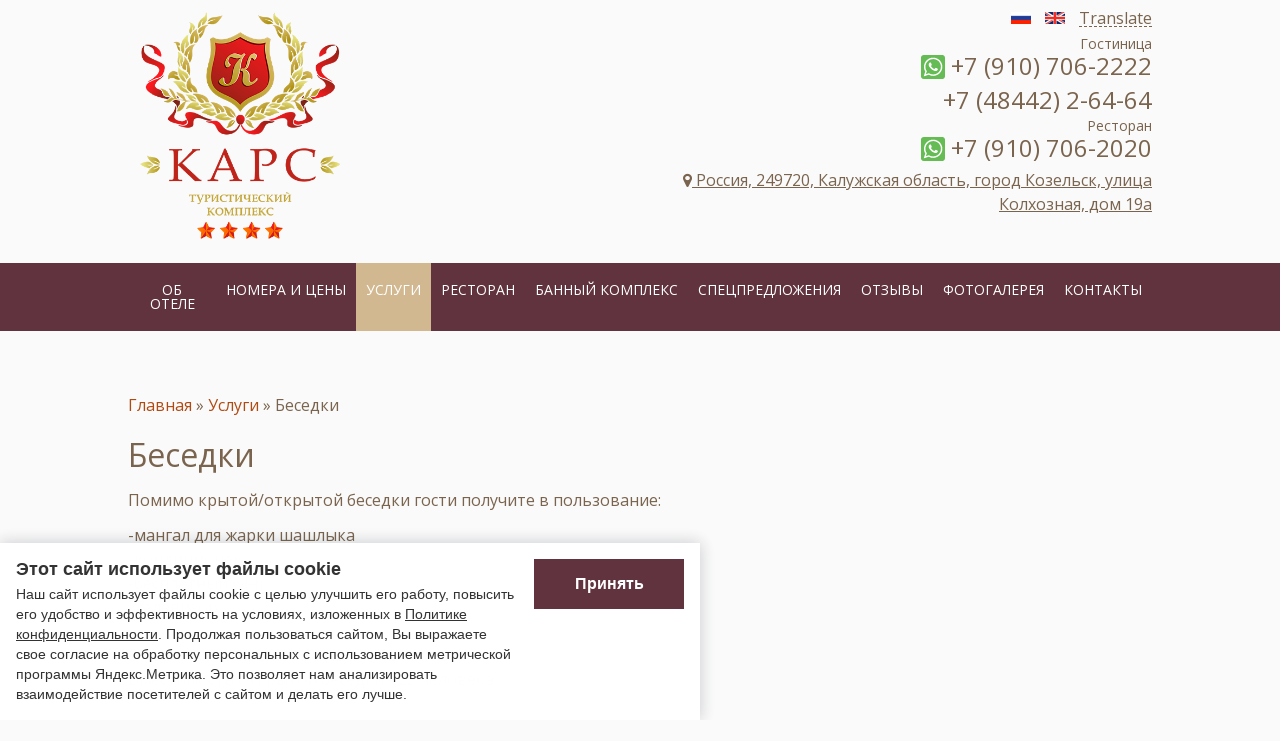

--- FILE ---
content_type: text/html; charset=UTF-8
request_url: https://kars-hotel.ru/uslugi/besedki
body_size: 47765
content:
<!DOCTYPE html>
<html>
<head>
	<meta charset="utf-8" />
	<meta name="viewport" content="width=device-width, initial-scale=1">
	<title>Беседки с мангалом | Отель Карс в Козельске, гостиница у Оптина Пустынь для паломников, гостевой дом с баней, загородный парк-отель Калужской области, недорогие цены на базу и дом отдыха с бассейном | Гостиница «Карс»</title>
	<meta name="keywords" content="" >
	<meta name="description" content ="⭐️⭐️⭐️Туристический комплекс Карс - официальный сайт ✅ Мы предлагаем нашим гостям забронировать беседки: открытые и закрытые - Звоните и бронируйте отдых у нас +7 (48442) 2-64-64">
	<meta property="og:title" content="Беседки с мангалом | Отель Карс в Козельске, гостиница у Оптина Пустынь для паломников, гостевой дом с баней, загородный парк-отель Калужской области, недорогие цены на базу и дом отдыха с бассейном" />
	<meta property="og:url" content="https://kars-hotel.ru/uslugi/besedki" />
	<meta property="og:image" content="https://kars-hotel.ruassets/images/logotype(1).png" />
	<meta property="og:description" content="⭐️⭐️⭐️Туристический комплекс Карс - официальный сайт ✅ Мы предлагаем нашим гостям забронировать беседки: открытые и закрытые - Звоните и бронируйте отдых у нас +7 (48442) 2-64-64" />
	<meta property="og:locale" content="ru_RU" />
	<meta property="og:site_name" content="Гостиница «Карс»" />

	<base href="/" />
	<link rel="canonical" href="https://kars-hotel.ru/uslugi/besedki">
	<link rel="icon" type="image/png" href="/favicon.png" />
	<!--[if lt IE 9]><script src="http://html5shiv.googlecode.com/svn/trunk/html5.js"></script><![endif]-->	
			
	
	<link rel="stylesheet" href="https://kars-hotel.ru/template/css/styles.min.css?v=ffc" />
<!-- Yandex.Metrika counter -->
<script type="text/javascript" >
   (function(m,e,t,r,i,k,a){m[i]=m[i]||function(){(m[i].a=m[i].a||[]).push(arguments)};
   m[i].l=1*new Date();k=e.createElement(t),a=e.getElementsByTagName(t)[0],k.async=1,k.src=r,a.parentNode.insertBefore(k,a)})
   (window, document, "script", "https://mc.yandex.ru/metrika/tag.js", "ym");

   ym(87298265, "init", {
        clickmap:true,
        trackLinks:true,
        accurateTrackBounce:true,
        webvisor:true,
        ecommerce:"dataLayer"
   });
</script>
<noscript><div><img src="https://mc.yandex.ru/watch/87298265" style="position:absolute; left:-9999px;" alt="" /></div></noscript>
<!-- /Yandex.Metrika counter -->

	
	  
	
<style>/*! * Justified Gallery - v3.6.3 * http://miromannino.github.io/Justified-Gallery/ * Copyright (c) 2016 Miro Mannino * Licensed under the MIT license. */.justified-gallery{width:100%;position:relative;overflow:hidden}.justified-gallery>a,.justified-gallery>div{position:absolute;display:inline-block;overflow:hidden;filter:"alpha(opacity=10)";opacity:.1}.justified-gallery>a>img,.justified-gallery>div>img,.justified-gallery>a>a>img,.justified-gallery>div>a>img{position:absolute;top:50%;left:50%;margin:0;padding:0;border:0;filter:"alpha(opacity=0)";opacity:0}.justified-gallery>a>.caption,.justified-gallery>div>.caption{display:none;position:absolute;bottom:0;padding:5px;background-color:#000;left:0;right:0;margin:0;color:#fff;font-size:12px;font-weight:300;font-family:sans-serif}.justified-gallery>a>.caption.caption-visible,.justified-gallery>div>.caption.caption-visible{display:initial;filter:"alpha(opacity=70)";opacity:.7;-webkit-transition:opacity 500ms ease-in;-moz-transition:opacity 500ms ease-in;-o-transition:opacity 500ms ease-in;transition:opacity 500ms ease-in}.justified-gallery>.entry-visible{filter:"alpha(opacity=100)";opacity:1;background:0 0}.justified-gallery>.entry-visible>img,.justified-gallery>.entry-visible>a>img{filter:"alpha(opacity=100)";opacity:1;-webkit-transition:opacity 500ms ease-in;-moz-transition:opacity 500ms ease-in;-o-transition:opacity 500ms ease-in;transition:opacity 500ms ease-in}.justified-gallery>.jg-filtered{display:none}.justified-gallery>.spinner{position:absolute;bottom:0;margin-left:-24px;padding:10px 0;left:50%;filter:"alpha(opacity=100)";opacity:1;overflow:initial}.justified-gallery>.spinner>span{display:inline-block;filter:"alpha(opacity=0)";opacity:0;width:8px;height:8px;margin:0 4px;background-color:#000;border-radius:6px}</style>
<style>.galleries .jGalleryCont {margin-bottom:15px;}
.jGalleryCont .justified-gallery {margin: 0 -5px;}
.jGalleryCont .title {
	display: inline-block;
    background: #999;
    color: #fff;
    padding: 10px 1rem;
	margin: 0;
}
.jGalleryCont .desc {
	margin: 0 0 1rem 0;
	padding: 1rem;
	background: #f5f5f5;
}</style>
</head>
<body class="theme-beige   ">
		
<div class="wrapper">

<header id='mainHeader' class="header" itemscope itemtype="http://schema.org/Organization">
	<div class="wr clr">
		<div class="logo">
			<a href="/" class="logo__link">
				<div class="dn" itemprop="name">Гостиница «Карс»</div>
				<img itemprop="logo" src="assets/images/logotype(1).png" alt="Гостиница «Карс»" class="logo__img"><link itemprop="url" href="assets/images/logotype(1).png" />
			</a>
		</div>

		<div class="phones">
			<div id="langSwitch">
				<div class="item ru" data-lang='ru'>
					<img src="/template/i/icon-flag-ru.png" alt="Русский">
				</div>
				<div class="item en" data-lang='en'>
					<img src="/template/i/icon-flag-en.png" alt="Английский">
				</div>

				<div class="item" id='gTranslate'>Translate</div>
			</div>
			<div id="google_translate_element"></div><script type="text/javascript">
function googleTranslateElementInit() {
  new google.translate.TranslateElement({pageLanguage: 'ru', layout: google.translate.TranslateElement.InlineLayout.SIMPLE}, 'google_translate_element');
}
</script><script async type="text/javascript" src="//translate.google.com/translate_a/element.js?cb=googleTranslateElementInit"></script>
			<div class="tel-info">Гостиница</div>
			
			<div class="phones__item">
				
				<a href="whatsapp://send?phone=79107062222" class="messengers__item">
					<i class="icon icon-whatsapp"></i>
				</a>
				
				
				<a href="tel:+79107062222" class="phone__link"><span itemprop="telephone">+7 (910) 706-2222</span></a>			
			</div>
			
			
			<div class="phones__item">
				
				
				<a href="tel:+74844226464" class="phone__link"><span itemprop="telephone">+7 (48442) 2-64-64</span></a>
			</div>
			
			<div class="tel-info">Ресторан</div>
			
			<div class="phones__item">
				
				<a href="whatsapp://send?phone=79107062020" class="messengers__item">
					<i class="icon icon-whatsapp"></i>
				</a>
				
				
				<a href="tel:+79107062020" class="phone__link"><span itemprop="telephone">+7 (910) 706-2020</span></a>
				
			</div>
			
			<div class="b-messengers"></div>

			<div class="address">
				<div class="address__item last" itemprop="address"><a href="kontakty"><i class="fa fa-map-marker"></i> Россия, 249720, Калужская область, город Козельск, улица Колхозная, дом 19а</a></div>
			</div>
			<div class="dn" itemprop="email">kars-hotel@mail.ru</div>
			<!-- <a href="#" class="order__link">Бронирование</a> -->
			<!-- <div class="btn callbackBtn">Обратный звонок</div> -->
		</div>
	</div>
	<nav class="nav-top">
		<div class="wr">
			<ul class="nav-top__list"><li id="menu-item-2" class="nav-top__item odd first"><a href="/o-otele" class='nav-top__link' title="Об отеле">Об отеле</a><ul class="nav-top__sublist level-1"><li id="menu-item-82" class="nav-top__item odd first"><a href="/o-otele/nashi-nagrady" class='nav-top__link' title="Наши награды">Наши награды</a></li><li id="menu-item-113" class="nav-top__item even"><a href="/o-otele/festival-zhiv-zdrav" class='nav-top__link' title="Фестиваль ЖИВ ЗДРАВ">Фестиваль ЖИВ ЗДРАВ</a></li><li id="menu-item-87" class="nav-top__item odd last"><a href="/o-otele/dostoprimechatelnosti" class='nav-top__link' title="Достопримечательности">Достопримечательности</a></li></ul><i class="nav-top__arrow fa fa-chevron-down"></i></li><li id="menu-item-3" class="nav-top__item even"><a href="/nomera-i-ceny" class='nav-top__link' title="Номера и цены">Номера и цены</a></li><li id="menu-item-56" class="nav-top__item odd active"><a href="/uslugi" class='nav-top__link' title="Услуги">Услуги</a><ul class="nav-top__sublist level-1"><li id="menu-item-94" class="nav-top__item odd first current active"><a href="/uslugi/besedki" class='nav-top__link' title="Беседки">Беседки</a></li><li id="menu-item-88" class="nav-top__item even"><a href="/uslugi/bilyardnyj-klub" class='nav-top__link' title="Бильярдный клуб">Бильярдный клуб</a></li><li id="menu-item-102" class="nav-top__item odd"><a href="/uslugi/park" class='nav-top__link' title="Парк">Парк</a></li><li id="menu-item-107" class="nav-top__item even"><a href="/uslugi/detskaya-ploshhadka" class='nav-top__link' title="Детская площадка">Детская площадка</a></li><li id="menu-item-118" class="nav-top__item odd last"><a href="/uslugi/tennisnyj-kort" class='nav-top__link' title="Теннисный корт">Теннисный корт</a></li></ul><i class="nav-top__arrow fa fa-chevron-down"></i></li><li id="menu-item-77" class="nav-top__item even"><a href="/restoran" class='nav-top__link' title="Ресторан">Ресторан</a><ul class="nav-top__sublist level-1"><li id="menu-item-104" class="nav-top__item odd first"><a href="/restoran/sayt-dostavki" class='nav-top__link' title="Сайт доставки">Сайт доставки</a></li><li id="menu-item-105" class="nav-top__item even last"><a href="/restoran/osnovnoe-menyu" class='nav-top__link' title="Основное меню">Основное меню</a></li></ul><i class="nav-top__arrow fa fa-chevron-down"></i></li><li id="menu-item-100" class="nav-top__item odd"><a href="/banniy-kompleks" class='nav-top__link' title="Банный комплекс">Банный комплекс</a></li><li id="menu-item-5" class="nav-top__item even"><a href="/specpredlozheniya" class='nav-top__link' title="Спецпредложения">Спецпредложения</a></li><li id="menu-item-7" class="nav-top__item odd"><a href="/otzyvy" class='nav-top__link' title="Отзывы">Отзывы</a></li><li id="menu-item-6" class="nav-top__item even"><a href="/fotogalereya" class='nav-top__link' title="Фотогалерея">Фотогалерея</a></li><li id="menu-item-8" class="nav-top__item odd last"><a href="/kontakty" class='nav-top__link' title="Контакты">Контакты</a></li></ul> 
		</div>
	</nav>
</header>

<main class="main">
	<section class="section">
		<div class="wr">
					<div class="" id="WidgetId"></div>
<script type="text/javascript">
(function(k,o,t,e,l){
l = document.createElement("script");
l.type = "text/javascript";
l.src = "https://bookonline24.ru/widget.js";
l.async = !0;
l.onload = l.onreadystatechange = function() {
e = this.readyState;
!o && (!e || e === "complete") && (o = 1) && k();
};
t = document.getElementsByTagName("script")[0];
t.parentNode.insertBefore(l, t);
})(function(){
HotelWidget.init({
id: "9d792d69-2f94-4d27-bfc0-87b4878bfa6b",
type: "horizontalBlock",
form: {
// Замените ID элемента для виджета здесь
container: "WidgetId",
}
}, "https://bookonline24.ru/");
});
</script>
			<br>
			<div class="u-content">
				<span class="B_crumbBox"><span class="B_firstCrumb"><a class="B_homeCrumb" href="/" title="Городской">Главная</a></span>  &raquo;  <a class="B_crumb" href="/uslugi" title="Услуги">Услуги</a>  &raquo;  <span class="B_lastCrumb"><span class="B_currentCrumb">Беседки</span></span></span>
				<h1>Беседки</h1>
				<p>Помимо крытой/открытой б<span style="font-size: 1em;">еседки гости получите в пользование:&nbsp;</span></p>
<p>-мангал для жарки шашлыка&nbsp;<br>-кондиционер&nbsp;<br>-бесплатный wi-fi&nbsp;<br>-телевизор&nbsp;<br><br>Вместимость крытых беседок - 12 человек<br>Вместимость открытой беседки - 22 человека&nbsp;<br><br>Беседки предоставляются в аренду с 12:00 до 22:45.&nbsp;Также беседки работают и в обычном режиме, любой гость ресторана может пообедать или поужинать в них.</p>
<p>&nbsp;</p>
				<div class='jGalleryCont'>	<div id="jGallery-94" class='jGallery'>
				<a href="assets/images/services/img_7303.jpg" data-fancybox="jGallery-94" class='fancy'>
			<img alt="" src="assets/cache/images/services/x140-img_7303.1db.jpg"/>
		</a>
				<a href="assets/images/services/img_7307.jpg" data-fancybox="jGallery-94" class='fancy'>
			<img alt="" src="assets/cache/images/services/x140-img_7307.fb2.jpg"/>
		</a>
				<a href="assets/images/services/img_7306.jpg" data-fancybox="jGallery-94" class='fancy'>
			<img alt="" src="assets/cache/images/services/x140-img_7306.fb2.jpg"/>
		</a>
				<a href="assets/images/services/img_7310.jpg" data-fancybox="jGallery-94" class='fancy'>
			<img alt="" src="assets/cache/images/services/x140-img_7310.21d.jpg"/>
		</a>
				<a href="assets/images/services/img_7299.jpg" data-fancybox="jGallery-94" class='fancy'>
			<img alt="" src="assets/cache/images/services/x140-img_7299.2a2.jpg"/>
		</a>
			</div>
</div>


			</div>
		</div>
	</section>

	
</main>
<footer class="footer">
	<div class="wr clr footer__cols">
		<div class="flex row10">
			<div class="p10 w25p xl-w50p s-w100p footer__col">
				<div class="footer__title">Наши контакты</div>
				<ul class="f-contacts__list">
					<li class="f-contacts__item"><i class="fa fa-map-marker"></i> Россия, 249720, Калужская область, город Козельск, улица Колхозная, дом 19а</li>
					<li>
						<div itemscope itemtype="http://schema.org/Place">
							<div class="dn" itemprop="name">Гостиница «Карс»</div>
							54.036081, 35.803649
							<div itemprop="geo" itemscope itemtype="http://schema.org/GeoCoordinates">   
								<meta itemprop="latitude" content="54.036081" />
								<meta itemprop="longitude" content="35.803649" />
							</div>
						</div>
					</li>
					
					<li class="f-contacts__item">Гостиница</li>
					<li class='f-contacts__item'><i class='fa fa-phone'></i> +7 (910) 706-2222<i class='icon icon-whatsapp ml0-5'></i></li>
					
					<li class='f-contacts__item'><i class='fa fa-phone'></i> +7 (48442) 2-64-64</li>
					
					<li class='f-contacts__item'><i class='fa fa-phone'></i> +7 (910) 706-2020<i class='icon icon-whatsapp ml0-5'></i></li>
					
					<li class="f-contacts__item">
						<i class="fa fa-envelope"></i> 
						<a href="mailto:
								 kars-hotel@mail.ru"
						   >kars-hotel@mail.ru
						</a>
					</li>
				</ul>
			</div>
			<div class="p10 w30p xl-w50p s-w100p footer__col">
				<div class="footer__title">Разделы</div>
				<ul class="nav-bottom__list"><li id="menu-item-2" class="nav-bottom__item odd first"><a href="/o-otele" class='nav-bottom__link' title="Об отеле">Об отеле</a><ul class="nav-top__sublist level-1"><li id="menu-item-82" class="nav-bottom__item odd first"><a href="/o-otele/nashi-nagrady" class='nav-bottom__link' title="Наши награды">Наши награды</a></li><li id="menu-item-113" class="nav-bottom__item even"><a href="/o-otele/festival-zhiv-zdrav" class='nav-bottom__link' title="Фестиваль ЖИВ ЗДРАВ">Фестиваль ЖИВ ЗДРАВ</a></li><li id="menu-item-87" class="nav-bottom__item odd last"><a href="/o-otele/dostoprimechatelnosti" class='nav-bottom__link' title="Достопримечательности">Достопримечательности</a></li></ul></li><li id="menu-item-3" class="nav-bottom__item even"><a href="/nomera-i-ceny" class='nav-bottom__link' title="Номера и цены">Номера и цены</a><ul class="nav-top__sublist level-1"><li id="menu-item-11" class="nav-bottom__item odd first"><a href="/nomera-i-ceny/odnomestniy-standart" class='nav-bottom__link' title="Одноместный Стандарт">Одноместный Стандарт</a></li><li id="menu-item-79" class="nav-bottom__item even"><a href="/nomera-i-ceny/dvuhmestnyi-standart-s-krovatyu-super-king-size" class='nav-bottom__link' title="Двухместный Стандарт с кроватью Super King Size">Двухместный Стандарт с кроватью Super King Size</a></li><li id="menu-item-121" class="nav-bottom__item odd"><a href="/nomera-i-ceny/dvuhmestnyj-standart-s-dvumya-krovatyami" class='nav-bottom__link' title="Двухместный Стандарт с двумя кроватями">Двухместный Стандарт с двумя кроватями</a></li><li id="menu-item-120" class="nav-bottom__item even"><a href="/nomera-i-ceny/dvuhmestnyj-komfort-s-krovatyu-super-king-size" class='nav-bottom__link' title="Двухместный Комфорт с кроватью Super King Size">Двухместный Комфорт с кроватью Super King Size</a></li><li id="menu-item-122" class="nav-bottom__item odd"><a href="/nomera-i-ceny/dvuhmestnyj-komfort-s-dvumya-krovatyami" class='nav-bottom__link' title="Двухместный Комфорт с двумя кроватями">Двухместный Комфорт с двумя кроватями</a></li><li id="menu-item-119" class="nav-bottom__item even"><a href="/nomera-i-ceny/apartamenti" class='nav-bottom__link' title="Апартаменты">Апартаменты</a></li><li id="menu-item-80" class="nav-bottom__item odd"><a href="/nomera-i-ceny/lyuks" class='nav-bottom__link' title="Люкс">Люкс</a></li><li id="menu-item-81" class="nav-bottom__item even last"><a href="/nomera-i-ceny/prezidentskiy-lyuks" class='nav-bottom__link' title="Президентский Люкс">Президентский Люкс</a></li></ul></li><li id="menu-item-56" class="nav-bottom__item odd active"><a href="/uslugi" class='nav-bottom__link' title="Услуги">Услуги</a><ul class="nav-top__sublist level-1"><li id="menu-item-94" class="nav-bottom__item odd first current active"><a href="/uslugi/besedki" class='nav-bottom__link' title="Беседки">Беседки</a></li><li id="menu-item-88" class="nav-bottom__item even"><a href="/uslugi/bilyardnyj-klub" class='nav-bottom__link' title="Бильярдный клуб">Бильярдный клуб</a></li><li id="menu-item-102" class="nav-bottom__item odd"><a href="/uslugi/park" class='nav-bottom__link' title="Парк">Парк</a></li><li id="menu-item-107" class="nav-bottom__item even"><a href="/uslugi/detskaya-ploshhadka" class='nav-bottom__link' title="Детская площадка">Детская площадка</a></li><li id="menu-item-118" class="nav-bottom__item odd last"><a href="/uslugi/tennisnyj-kort" class='nav-bottom__link' title="Теннисный корт">Теннисный корт</a></li></ul></li><li id="menu-item-77" class="nav-bottom__item even"><a href="/restoran" class='nav-bottom__link' title="Ресторан">Ресторан</a><ul class="nav-top__sublist level-1"><li id="menu-item-104" class="nav-bottom__item odd first"><a href="/restoran/sayt-dostavki" class='nav-bottom__link' title="Сайт доставки">Сайт доставки</a></li><li id="menu-item-105" class="nav-bottom__item even last"><a href="/restoran/osnovnoe-menyu" class='nav-bottom__link' title="Основное меню">Основное меню</a></li></ul></li><li id="menu-item-100" class="nav-bottom__item odd"><a href="/banniy-kompleks" class='nav-bottom__link' title="Банный комплекс">Банный комплекс</a></li><li id="menu-item-5" class="nav-bottom__item even"><a href="/specpredlozheniya" class='nav-bottom__link' title="Спецпредложения">Спецпредложения</a><ul class="nav-top__sublist level-1"><li id="menu-item-95" class="nav-bottom__item odd first"><a href="/specpredlozheniya/skidka-10-v-den-rozhdeniya" class='nav-bottom__link' title="Скидка 10% в День рождения">Скидка 10% в День рождения</a></li><li id="menu-item-97" class="nav-bottom__item even"><a href="/specpredlozheniya/besplatnoe-prozivanie-i-zavtrak-dlya-detej" class='nav-bottom__link' title="Бесплатное проживание и завтрак для детей">Бесплатное проживание и завтрак для детей</a></li><li id="menu-item-99" class="nav-bottom__item odd"><a href="/specpredlozheniya/alkogol-s-soboy" class='nav-bottom__link' title="Алкоголь с собой при заказе банкетов">Алкоголь с собой при заказе банкетов</a></li><li id="menu-item-112" class="nav-bottom__item even last"><a href="/specpredlozheniya/skidka-do-5-pri-bronirovanii-na-oficialnom-sajte" class='nav-bottom__link' title="Скидка до 5 % при бронировании на официальном сайте">Скидка до 5 % при бронировании на официальном сайте</a></li></ul></li><li id="menu-item-7" class="nav-bottom__item odd"><a href="/otzyvy" class='nav-bottom__link' title="Отзывы">Отзывы</a></li><li id="menu-item-6" class="nav-bottom__item even"><a href="/fotogalereya" class='nav-bottom__link' title="Фотогалерея">Фотогалерея</a></li><li id="menu-item-8" class="nav-bottom__item odd last"><a href="/kontakty" class='nav-bottom__link' title="Контакты">Контакты</a></li></ul>
			</div>
			<div class="p10 w25p xl-w50p s-w100p footer__col footer__social" itemscope itemtype="http://schema.org/Organization">
				<div class="footer__title">Мы в соцсетях</div>
			  	<link itemprop="url" href="https://kars-hotel.ru/">
				<a itemprop="sameAs" rel='nofollow' target="_blank" href="https://vk.com/karshotel"><i class="fa fa-vk"></i></a>
				
				
				<a itemprop="sameAs" rel='nofollow' target="_blank" href="https://ok.ru/profile/591744140561"><i class="fa fa-odnoklassniki"></i></a>
				
				
			</div>
			<div class="p10 w20p xl-w50p s-w100p footer__col">
				<div class="footer__title">Мы принимаем</div>
				<div class="b-ccards">
					<div class="ccard__item icon-visa"></div>
					<div class="ccard__item icon-mastercard"></div>
					<div class="ccard__item icon-mir"></div>
				</div>
			</div>
		</div>
	</div>
	<div class="wr">
		<p><a href="/agreement-data" class="agreement-data">Соглашение на обработку персональных данных</a></p>
		<p><a href="/politika-konfidencialnosti" class="agreement-data">Политика конфиденциальности</a></p>
		<p><a href="/dogovor-oferta" class="agreement-data">Договор (публичная оферта) на оказание гостиничных услуг</a></p>				
		<p><a href="/sposoby-oplaty" class="agreement-data">Способы оплаты</a></p>						
		<p><a href="/usloviya-vozvrata" class="agreement-data">Условия возврата</a></p>								
		<p><a href="/rekvizity" class="agreement-data">Реквизиты</a></p>										
		<p><a href="sitemap" class="agreement-data">Карта сайта</a></p>
	</div>			

</footer>

<!-- Cookie -->
<div class="cookie-agreement animate__animated animate__fadeInUp" style="display: none">
	<div class="container">
		<div class="cookie-agreement__wr">
			<div class="cookie-agreement__content">
				<div class="cookie-agreement__header">Этот сайт использует файлы cookie</div>
				<div class="cookie-agreement__text">
					Наш сайт использует файлы cookie с целью улучшить его работу, повысить его удобство и эффективность на условиях, изложенных в  <a href="/agreement-data">Политике конфиденциальности</a>. Продолжая пользоваться сайтом, Вы выражаете свое согласие на обработку персональных с использованием метрической программы Яндекс.Метрика. Это позволяет нам анализировать взаимодействие посетителей с сайтом и делать его лучше.
				</div>
			</div>
			<div class="cookie-agreement__buttons">
				<div class="cookie-agreement__btn-ok">Принять</div>
			</div>
		</div>
	</div>
</div>
<!-- /Cookie -->

<script>var page_id=94,pagetitle='Беседки';</script>
<div class="dn">
	<form id="orderForm" class='b-form'>
		<input name="ajaxtype" type="hidden" value="orderform">
		<input name="room" type="hidden" value="">
		<input name="phone" class="dn" type="text">
		<div class="header">Забронировать номер</div>
		<div class="roomTitle"></div>
		<div class="flex row10">
			<div class="p10	w50p m-w100p">
				<input type="text" name="n" class='required' placeholder='Представьтесь'>
				<input type="text" name="t" class='required' placeholder='Телефон'>
			</div>
			<div class="p10	w50p m-w100p">
				<textarea name="m">Едем 2 взрослых, нужен 1 номер, дата заезда: </textarea>
			</div>
		</div>
		<div>
			<label>
				<input type="checkbox" class='required' required> Согласен на <a href="/agreement-data" target="_blank">обработку персональных данных</a>
			</label>
		</div>
		<div class="form__msg"></div>
		<div class="flex row10">
			<div class="p10	w50p m-w100p">
				<div class="text">
					<i class="icon-timer"></i>
					Наш менеджер свяжется с Вами в ближайшее время!
				</div>
			</div>
			<div class="p10	w50p m-w100p">
				<input type="submit" value="Отправить заявку" class='btn'>
			</div>
		</div>
	</form>
</div>
<!-- MySQL: 7 запросов за 0.0074 s сек, PHP: 0.0187 s сек, Total: 0.0261 s сек. From cache Memory : 2.75 mb-->
</div>

<!-- BEGIN JIVOSITE CODE {literal} -->
<script type='text/javascript'>
(function(){ var widget_id = 'sKBHSNw5WA';var d=document;var w=window;function l(){
var s = document.createElement('script'); s.type = 'text/javascript'; s.async = true; s.src = '//code.jivosite.com/script/widget/'+widget_id; var ss = document.getElementsByTagName('script')[0]; ss.parentNode.insertBefore(s, ss);}if(d.readyState=='complete'){l();}else{if(w.attachEvent){w.attachEvent('onload',l);}else{w.addEventListener('load',l,false);}}})();</script>
<!-- {/literal} END JIVOSITE CODE -->
<script src="http://ajax.googleapis.com/ajax/libs/jquery/1.8.3/jquery.min.js"></script>
<script type="text/javascript" src="template/js/fancybox/jquery.fancybox.min.js"></script>

<script type="text/javascript" src="template/js/lib.js?ver=1"></script>

<script type="text/javascript" src="template/js/script.js?ver=1"></script>

<script type="text/javascript" async src="template/js/lazysizes.js"></script>

<noscript id="deferred-styles">
	<link href="template/js/fancybox/jquery.fancybox.min.css" rel="stylesheet" type="text/css">
	<link rel="stylesheet" type="text/css" href="/template/css/icomoon.css"/>

	<link rel="stylesheet" type="text/css" href="/template/css/daterangepicker.css"/>
	<link href="https://fonts.googleapis.com/css?family=Open+Sans:400,400i,700&amp;subset=cyrillic" rel="stylesheet">
	<link href="https://cdnjs.cloudflare.com/ajax/libs/font-awesome/4.7.0/css/font-awesome.css" rel="stylesheet" type="text/css">
	
</noscript>
<script>
	var loadDeferredStyles = function() {
		var addStylesNode = document.getElementById("deferred-styles");
		var replacement = document.createElement("div");
		replacement.innerHTML = addStylesNode.textContent;
		document.body.appendChild(replacement)
		addStylesNode.parentElement.removeChild(addStylesNode);
	};
	var raf = requestAnimationFrame || mozRequestAnimationFrame ||
		webkitRequestAnimationFrame || msRequestAnimationFrame;
	if (raf) raf(function() { window.setTimeout(loadDeferredStyles, 0); });
	else window.addEventListener('load', loadDeferredStyles);
</script>

	
<script>/*! * Justified Gallery - v3.6.3 * http://miromannino.github.io/Justified-Gallery/ * Copyright (c) 2016 Miro Mannino * Licensed under the MIT license. */!function(a){function b(){return a("body").height()>a(window).height()}var c=function(b,c){this.settings=c,this.checkSettings(),this.imgAnalyzerTimeout=null,this.entries=null,this.buildingRow={entriesBuff:[],width:0,height:0,aspectRatio:0},this.lastFetchedEntry=null,this.lastAnalyzedIndex=-1,this.yield={every:2,flushed:0},this.border=c.border>=0?c.border:c.margins,this.maxRowHeight=this.retrieveMaxRowHeight(),this.suffixRanges=this.retrieveSuffixRanges(),this.offY=this.border,this.rows=0,this.spinner={phase:0,timeSlot:150,$el:a('<div class="spinner"><span></span><span></span><span></span></div>'),intervalId:null},this.checkWidthIntervalId=null,this.galleryWidth=b.width(),this.$gallery=b};c.prototype.getSuffix=function(a,b){var c,d;for(c=a>b?a:b,d=0;d<this.suffixRanges.length;d++)if(c<=this.suffixRanges[d])return this.settings.sizeRangeSuffixes[this.suffixRanges[d]];return this.settings.sizeRangeSuffixes[this.suffixRanges[d-1]]},c.prototype.removeSuffix=function(a,b){return a.substring(0,a.length-b.length)},c.prototype.endsWith=function(a,b){return-1!==a.indexOf(b,a.length-b.length)},c.prototype.getUsedSuffix=function(a){for(var b in this.settings.sizeRangeSuffixes)if(this.settings.sizeRangeSuffixes.hasOwnProperty(b)){if(0===this.settings.sizeRangeSuffixes[b].length)continue;if(this.endsWith(a,this.settings.sizeRangeSuffixes[b]))return this.settings.sizeRangeSuffixes[b]}return""},c.prototype.newSrc=function(a,b,c,d){var e;if(this.settings.thumbnailPath)e=this.settings.thumbnailPath(a,b,c,d);else{var f=a.match(this.settings.extension),g=null!==f?f[0]:"";e=a.replace(this.settings.extension,""),e=this.removeSuffix(e,this.getUsedSuffix(e)),e+=this.getSuffix(b,c)+g}return e},c.prototype.showImg=function(a,b){this.settings.cssAnimation?(a.addClass("entry-visible"),b&&b()):(a.stop().fadeTo(this.settings.imagesAnimationDuration,1,b),a.find("> img, > a > img").stop().fadeTo(this.settings.imagesAnimationDuration,1,b))},c.prototype.extractImgSrcFromImage=function(a){var b="undefined"!=typeof a.data("safe-src")?a.data("safe-src"):a.attr("src");return a.data("jg.originalSrc",b),b},c.prototype.imgFromEntry=function(a){var b=a.find("> img");return 0===b.length&&(b=a.find("> a > img")),0===b.length?null:b},c.prototype.captionFromEntry=function(a){var b=a.find("> .caption");return 0===b.length?null:b},c.prototype.displayEntry=function(b,c,d,e,f,g){b.width(e),b.height(g),b.css("top",d),b.css("left",c);var h=this.imgFromEntry(b);if(null!==h){h.css("width",e),h.css("height",f),h.css("margin-left",-e/2),h.css("margin-top",-f/2);var i=h.attr("src"),j=this.newSrc(i,e,f,h[0]);h.one("error",function(){h.attr("src",h.data("jg.originalSrc"))});var k=function(){i!==j&&h.attr("src",j)};"skipped"===b.data("jg.loaded")?this.onImageEvent(i,a.proxy(function(){this.showImg(b,k),b.data("jg.loaded",!0)},this)):this.showImg(b,k)}else this.showImg(b);this.displayEntryCaption(b)},c.prototype.displayEntryCaption=function(b){var c=this.imgFromEntry(b);if(null!==c&&this.settings.captions){var d=this.captionFromEntry(b);if(null===d){var e=c.attr("alt");this.isValidCaption(e)||(e=b.attr("title")),this.isValidCaption(e)&&(d=a('<div class="caption">'+e+"</div>"),b.append(d),b.data("jg.createdCaption",!0))}null!==d&&(this.settings.cssAnimation||d.stop().fadeTo(0,this.settings.captionSettings.nonVisibleOpacity),this.addCaptionEventsHandlers(b))}else this.removeCaptionEventsHandlers(b)},c.prototype.isValidCaption=function(a){return"undefined"!=typeof a&&a.length>0},c.prototype.onEntryMouseEnterForCaption=function(b){var c=this.captionFromEntry(a(b.currentTarget));this.settings.cssAnimation?c.addClass("caption-visible").removeClass("caption-hidden"):c.stop().fadeTo(this.settings.captionSettings.animationDuration,this.settings.captionSettings.visibleOpacity)},c.prototype.onEntryMouseLeaveForCaption=function(b){var c=this.captionFromEntry(a(b.currentTarget));this.settings.cssAnimation?c.removeClass("caption-visible").removeClass("caption-hidden"):c.stop().fadeTo(this.settings.captionSettings.animationDuration,this.settings.captionSettings.nonVisibleOpacity)},c.prototype.addCaptionEventsHandlers=function(b){var c=b.data("jg.captionMouseEvents");"undefined"==typeof c&&(c={mouseenter:a.proxy(this.onEntryMouseEnterForCaption,this),mouseleave:a.proxy(this.onEntryMouseLeaveForCaption,this)},b.on("mouseenter",void 0,void 0,c.mouseenter),b.on("mouseleave",void 0,void 0,c.mouseleave),b.data("jg.captionMouseEvents",c))},c.prototype.removeCaptionEventsHandlers=function(a){var b=a.data("jg.captionMouseEvents");"undefined"!=typeof b&&(a.off("mouseenter",void 0,b.mouseenter),a.off("mouseleave",void 0,b.mouseleave),a.removeData("jg.captionMouseEvents"))},c.prototype.prepareBuildingRow=function(a){var b,c,d,e,f,g=!0,h=0,i=this.galleryWidth-2*this.border-(this.buildingRow.entriesBuff.length-1)*this.settings.margins,j=i/this.buildingRow.aspectRatio,k=this.settings.rowHeight,l=this.buildingRow.width/i>this.settings.justifyThreshold;if(a&&"hide"===this.settings.lastRow&&!l){for(b=0;b<this.buildingRow.entriesBuff.length;b++)c=this.buildingRow.entriesBuff[b],this.settings.cssAnimation?c.removeClass("entry-visible"):(c.stop().fadeTo(0,.1),c.find("> img, > a > img").fadeTo(0,0));return-1}for(a&&!l&&"justify"!==this.settings.lastRow&&"hide"!==this.settings.lastRow&&(g=!1,this.rows>0&&(k=(this.offY-this.border-this.settings.margins*this.rows)/this.rows,g=k*this.buildingRow.aspectRatio/i>this.settings.justifyThreshold)),b=0;b<this.buildingRow.entriesBuff.length;b++)c=this.buildingRow.entriesBuff[b],d=c.data("jg.width")/c.data("jg.height"),g?(e=b===this.buildingRow.entriesBuff.length-1?i:j*d,f=j):(e=k*d,f=k),i-=Math.round(e),c.data("jg.jwidth",Math.round(e)),c.data("jg.jheight",Math.ceil(f)),(0===b||h>f)&&(h=f);return this.buildingRow.height=h,g},c.prototype.clearBuildingRow=function(){this.buildingRow.entriesBuff=[],this.buildingRow.aspectRatio=0,this.buildingRow.width=0},c.prototype.flushRow=function(a){var b,c,d,e=this.settings,f=this.border;if(c=this.prepareBuildingRow(a),a&&"hide"===e.lastRow&&-1===c)return void this.clearBuildingRow();if(this.maxRowHeight&&(this.maxRowHeight.isPercentage&&this.maxRowHeight.value*e.rowHeight<this.buildingRow.height?this.buildingRow.height=this.maxRowHeight.value*e.rowHeight:this.maxRowHeight.value>=e.rowHeight&&this.maxRowHeight.value<this.buildingRow.height&&(this.buildingRow.height=this.maxRowHeight.value)),"center"===e.lastRow||"right"===e.lastRow){var g=this.galleryWidth-2*this.border-(this.buildingRow.entriesBuff.length-1)*e.margins;for(d=0;d<this.buildingRow.entriesBuff.length;d++)b=this.buildingRow.entriesBuff[d],g-=b.data("jg.jwidth");"center"===e.lastRow?f+=g/2:"right"===e.lastRow&&(f+=g)}for(d=0;d<this.buildingRow.entriesBuff.length;d++)b=this.buildingRow.entriesBuff[d],this.displayEntry(b,f,this.offY,b.data("jg.jwidth"),b.data("jg.jheight"),this.buildingRow.height),f+=b.data("jg.jwidth")+e.margins;this.galleryHeightToSet=this.offY+this.buildingRow.height+this.border,this.$gallery.height(this.galleryHeightToSet+this.getSpinnerHeight()),(!a||this.buildingRow.height<=e.rowHeight&&c)&&(this.offY+=this.buildingRow.height+e.margins,this.rows+=1,this.clearBuildingRow(),this.$gallery.trigger("jg.rowflush"))};var d=!1;c.prototype.checkWidth=function(){this.checkWidthIntervalId=setInterval(a.proxy(function(){var a=parseFloat(this.$gallery.width());b()===d?Math.abs(a-this.galleryWidth)>this.settings.refreshSensitivity&&(this.galleryWidth=a,this.rewind(),this.startImgAnalyzer(!0)):(d=b(),this.galleryWidth=a)},this),this.settings.refreshTime)},c.prototype.isSpinnerActive=function(){return null!==this.spinner.intervalId},c.prototype.getSpinnerHeight=function(){return this.spinner.$el.innerHeight()},c.prototype.stopLoadingSpinnerAnimation=function(){clearInterval(this.spinner.intervalId),this.spinner.intervalId=null,this.$gallery.height(this.$gallery.height()-this.getSpinnerHeight()),this.spinner.$el.detach()},c.prototype.startLoadingSpinnerAnimation=function(){var a=this.spinner,b=a.$el.find("span");clearInterval(a.intervalId),this.$gallery.append(a.$el),this.$gallery.height(this.offY+this.buildingRow.height+this.getSpinnerHeight()),a.intervalId=setInterval(function(){a.phase<b.length?b.eq(a.phase).fadeTo(a.timeSlot,1):b.eq(a.phase-b.length).fadeTo(a.timeSlot,0),a.phase=(a.phase+1)%(2*b.length)},a.timeSlot)},c.prototype.rewind=function(){this.lastFetchedEntry=null,this.lastAnalyzedIndex=-1,this.offY=this.border,this.rows=0,this.clearBuildingRow()},c.prototype.updateEntries=function(b){var c;return b&&null!=this.lastFetchedEntry?c=a(this.lastFetchedEntry).nextAll(this.settings.selector).toArray():(this.entries=[],c=this.$gallery.children(this.settings.selector).toArray()),c.length>0&&(a.isFunction(this.settings.sort)?c=this.sortArray(c):this.settings.randomize&&(c=this.shuffleArray(c)),this.lastFetchedEntry=c[c.length-1],this.settings.filter?c=this.filterArray(c):this.resetFilters(c)),this.entries=this.entries.concat(c),!0},c.prototype.insertToGallery=function(b){var c=this;a.each(b,function(){a(this).appendTo(c.$gallery)})},c.prototype.shuffleArray=function(a){var b,c,d;for(b=a.length-1;b>0;b--)c=Math.floor(Math.random()*(b+1)),d=a[b],a[b]=a[c],a[c]=d;return this.insertToGallery(a),a},c.prototype.sortArray=function(a){return a.sort(this.settings.sort),this.insertToGallery(a),a},c.prototype.resetFilters=function(b){for(var c=0;c<b.length;c++)a(b[c]).removeClass("jg-filtered")},c.prototype.filterArray=function(b){var c=this.settings;if("string"===a.type(c.filter))return b.filter(function(b){var d=a(b);return d.is(c.filter)?(d.removeClass("jg-filtered"),!0):(d.addClass("jg-filtered").removeClass("jg-visible"),!1)});if(a.isFunction(c.filter)){for(var d=b.filter(c.filter),e=0;e<b.length;e++)-1==d.indexOf(b[e])?a(b[e]).addClass("jg-filtered").removeClass("jg-visible"):a(b[e]).removeClass("jg-filtered");return d}},c.prototype.destroy=function(){clearInterval(this.checkWidthIntervalId),a.each(this.entries,a.proxy(function(b,c){var d=a(c);d.css("width",""),d.css("height",""),d.css("top",""),d.css("left",""),d.data("jg.loaded",void 0),d.removeClass("jg-entry");var e=this.imgFromEntry(d);e.css("width",""),e.css("height",""),e.css("margin-left",""),e.css("margin-top",""),e.attr("src",e.data("jg.originalSrc")),e.data("jg.originalSrc",void 0),this.removeCaptionEventsHandlers(d);var f=this.captionFromEntry(d);d.data("jg.createdCaption")?(d.data("jg.createdCaption",void 0),null!==f&&f.remove()):null!==f&&f.fadeTo(0,1)},this)),this.$gallery.css("height",""),this.$gallery.removeClass("justified-gallery"),this.$gallery.data("jg.controller",void 0)},c.prototype.analyzeImages=function(b){for(var c=this.lastAnalyzedIndex+1;c<this.entries.length;c++){var d=a(this.entries[c]);if(d.data("jg.loaded")===!0||"skipped"===d.data("jg.loaded")){var e=this.galleryWidth-2*this.border-(this.buildingRow.entriesBuff.length-1)*this.settings.margins,f=d.data("jg.width")/d.data("jg.height");if(e/(this.buildingRow.aspectRatio+f)<this.settings.rowHeight&&(this.flushRow(!1),++this.yield.flushed>=this.yield.every))return void this.startImgAnalyzer(b);this.buildingRow.entriesBuff.push(d),this.buildingRow.aspectRatio+=f,this.buildingRow.width+=f*this.settings.rowHeight,this.lastAnalyzedIndex=c}else if("error"!==d.data("jg.loaded"))return}this.buildingRow.entriesBuff.length>0&&this.flushRow(!0),this.isSpinnerActive()&&this.stopLoadingSpinnerAnimation(),this.stopImgAnalyzerStarter(),this.$gallery.trigger(b?"jg.resize":"jg.complete"),this.$gallery.height(this.galleryHeightToSet)},c.prototype.stopImgAnalyzerStarter=function(){this.yield.flushed=0,null!==this.imgAnalyzerTimeout&&clearTimeout(this.imgAnalyzerTimeout)},c.prototype.startImgAnalyzer=function(a){var b=this;this.stopImgAnalyzerStarter(),this.imgAnalyzerTimeout=setTimeout(function(){b.analyzeImages(a)},.001)},c.prototype.onImageEvent=function(b,c,d){if(c||d){var e=new Image,f=a(e);c&&f.one("load",function(){f.off("load error"),c(e)}),d&&f.one("error",function(){f.off("load error"),d(e)}),e.src=b}},c.prototype.init=function(){var b=!1,c=!1,d=this;a.each(this.entries,function(e,f){var g=a(f),h=d.imgFromEntry(g);if(g.addClass("jg-entry"),g.data("jg.loaded")!==!0&&"skipped"!==g.data("jg.loaded"))if(null!==d.settings.rel&&g.attr("rel",d.settings.rel),null!==d.settings.target&&g.attr("target",d.settings.target),null!==h){var i=d.extractImgSrcFromImage(h);if(h.attr("src",i),d.settings.waitThumbnailsLoad===!1){var j=parseFloat(h.attr("width")),k=parseFloat(h.attr("height"));if(!isNaN(j)&&!isNaN(k))return g.data("jg.width",j),g.data("jg.height",k),g.data("jg.loaded","skipped"),c=!0,d.startImgAnalyzer(!1),!0}g.data("jg.loaded",!1),b=!0,d.isSpinnerActive()||d.startLoadingSpinnerAnimation(),d.onImageEvent(i,function(a){g.data("jg.width",a.width),g.data("jg.height",a.height),g.data("jg.loaded",!0),d.startImgAnalyzer(!1)},function(){g.data("jg.loaded","error"),d.startImgAnalyzer(!1)})}else g.data("jg.loaded",!0),g.data("jg.width",g.width()|parseFloat(g.css("width"))|1),g.data("jg.height",g.height()|parseFloat(g.css("height"))|1)}),b||c||this.startImgAnalyzer(!1),this.checkWidth()},c.prototype.checkOrConvertNumber=function(b,c){if("string"===a.type(b[c])&&(b[c]=parseFloat(b[c])),"number"!==a.type(b[c]))throw c+" must be a number";if(isNaN(b[c]))throw"invalid number for "+c},c.prototype.checkSizeRangesSuffixes=function(){if("object"!==a.type(this.settings.sizeRangeSuffixes))throw"sizeRangeSuffixes must be defined and must be an object";var b=[];for(var c in this.settings.sizeRangeSuffixes)this.settings.sizeRangeSuffixes.hasOwnProperty(c)&&b.push(c);for(var d={0:""},e=0;e<b.length;e++)if("string"===a.type(b[e]))try{var f=parseInt(b[e].replace(/^[a-z]+/,""),10);d[f]=this.settings.sizeRangeSuffixes[b[e]]}catch(g){throw"sizeRangeSuffixes keys must contains correct numbers ("+g+")"}else d[b[e]]=this.settings.sizeRangeSuffixes[b[e]];this.settings.sizeRangeSuffixes=d},c.prototype.retrieveMaxRowHeight=function(){var b={};if("string"===a.type(this.settings.maxRowHeight))this.settings.maxRowHeight.match(/^[0-9]+%$/)?(b.value=parseFloat(this.settings.maxRowHeight.match(/^([0-9]+)%$/)[1])/100,b.isPercentage=!1):(b.value=parseFloat(this.settings.maxRowHeight),b.isPercentage=!0);else{if("number"!==a.type(this.settings.maxRowHeight)){if(this.settings.maxRowHeight===!1||null===this.settings.maxRowHeight||"undefined"==typeof this.settings.maxRowHeight)return null;throw"maxRowHeight must be a number or a percentage"}b.value=this.settings.maxRowHeight,b.isPercentage=!1}if(isNaN(b.value))throw"invalid number for maxRowHeight";return b.isPercentage&&b.value<100&&(b.value=100),b},c.prototype.checkSettings=function(){this.checkSizeRangesSuffixes(),this.checkOrConvertNumber(this.settings,"rowHeight"),this.checkOrConvertNumber(this.settings,"margins"),this.checkOrConvertNumber(this.settings,"border");var b=["justify","nojustify","left","center","right","hide"];if(-1===b.indexOf(this.settings.lastRow))throw"lastRow must be one of: "+b.join(", ");if(this.checkOrConvertNumber(this.settings,"justifyThreshold"),this.settings.justifyThreshold<0||this.settings.justifyThreshold>1)throw"justifyThreshold must be in the interval [0,1]";if("boolean"!==a.type(this.settings.cssAnimation))throw"cssAnimation must be a boolean";if("boolean"!==a.type(this.settings.captions))throw"captions must be a boolean";if(this.checkOrConvertNumber(this.settings.captionSettings,"animationDuration"),this.checkOrConvertNumber(this.settings.captionSettings,"visibleOpacity"),this.settings.captionSettings.visibleOpacity<0||this.settings.captionSettings.visibleOpacity>1)throw"captionSettings.visibleOpacity must be in the interval [0, 1]";if(this.checkOrConvertNumber(this.settings.captionSettings,"nonVisibleOpacity"),this.settings.captionSettings.nonVisibleOpacity<0||this.settings.captionSettings.nonVisibleOpacity>1)throw"captionSettings.nonVisibleOpacity must be in the interval [0, 1]";if(this.checkOrConvertNumber(this.settings,"imagesAnimationDuration"),this.checkOrConvertNumber(this.settings,"refreshTime"),this.checkOrConvertNumber(this.settings,"refreshSensitivity"),"boolean"!==a.type(this.settings.randomize))throw"randomize must be a boolean";if("string"!==a.type(this.settings.selector))throw"selector must be a string";if(this.settings.sort!==!1&&!a.isFunction(this.settings.sort))throw"sort must be false or a comparison function";if(this.settings.filter!==!1&&!a.isFunction(this.settings.filter)&&"string"!==a.type(this.settings.filter))throw"filter must be false, a string or a filter function"},c.prototype.retrieveSuffixRanges=function(){var a=[];for(var b in this.settings.sizeRangeSuffixes)this.settings.sizeRangeSuffixes.hasOwnProperty(b)&&a.push(parseInt(b,10));return a.sort(function(a,b){return a>b?1:b>a?-1:0}),a},c.prototype.updateSettings=function(b){this.settings=a.extend({},this.settings,b),this.checkSettings(),this.border=this.settings.border>=0?this.settings.border:this.settings.margins,this.maxRowHeight=this.retrieveMaxRowHeight(),this.suffixRanges=this.retrieveSuffixRanges()},a.fn.justifiedGallery=function(b){return this.each(function(d,e){var f=a(e);f.addClass("justified-gallery");var g=f.data("jg.controller");if("undefined"==typeof g){if("undefined"!=typeof b&&null!==b&&"object"!==a.type(b)){if("destroy"===b)return;throw"The argument must be an object"}g=new c(f,a.extend({},a.fn.justifiedGallery.defaults,b)),f.data("jg.controller",g)}else if("norewind"===b);else{if("destroy"===b)return void g.destroy();g.updateSettings(b),g.rewind()}g.updateEntries("norewind"===b)&&g.init()})},a.fn.justifiedGallery.defaults={sizeRangeSuffixes:{},thumbnailPath:void 0,rowHeight:120,maxRowHeight:!1,margins:1,border:-1,lastRow:"nojustify",justifyThreshold:.9,waitThumbnailsLoad:!0,captions:!0,cssAnimation:!0,imagesAnimationDuration:500,captionSettings:{animationDuration:500,visibleOpacity:.7,nonVisibleOpacity:0},rel:null,target:null,extension:/\.[^.\/]+$/,refreshTime:200,refreshSensitivity:0,randomize:!1,sort:!1,filter:!1,selector:"a, div:not(.spinner)"}}(jQuery);</script>
<script>$(".jGallery").justifiedGallery({
	rowHeight : 140,
    margins : 5
});</script>
</body>
</html>

--- FILE ---
content_type: text/css
request_url: https://kars-hotel.ru/template/css/styles.min.css?v=ffc
body_size: 58036
content:
/**
 * Table of contents: 
 * framework.css
 * style.css
 * typography.css
 * color.css
 * custom.css
 * Generated by MagicMin: 2025-02-20 03:59:53
 */


/* Filename: framework.css */
 html, body, div, span, applet, object, iframe, h1, h2, h3, h4, h5, h6, p, blockquote, pre, a, abbr, acronym, address, big, cite, code, del, dfn, em, img, ins, kbd, q, s, samp, small, strike, strong, sub, sup, tt, var, b, u, i, center, dl, dt, dd, ol, ul, li, fieldset, form, label, legend, table, caption, tbody, tfoot, thead, tr, th, td, article, aside, canvas, details, embed, figure, figcaption, footer, header, hgroup, menu, nav, output, ruby, section, summary, time, mark, audio, video{margin: 0;padding: 0;border: 0;font-size: 100%;vertical-align: baseline}article, aside, details, figcaption, figure, footer, header, hgroup, menu, nav, section, main{display: block}body{line-height: 1;background: url(../i/noise/pattern_white3.png) repeat #fff}ol, ul{list-style: none}blockquote, q{quotes: none}blockquote:before, blockquote:after, q:before, q:after{content: '';content: none}table{border-collapse: collapse;border-spacing: 0}::-webkit-input-placeholder{color: #000000;opacity: .45}:-moz-placeholder{color: #000000;opacity: .45}::-moz-placeholder{color: #000000;opacity: .45}:-ms-input-placeholder{color: #000000;opacity: .45}*{-webkit-box-sizing: border-box;box-sizing: border-box}input[type='submit']{cursor: pointer;-webkit-appearance: none}html{font: 16px/1 'Open Sans', Arial, sans-serif;height: 100%;min-height: 100%;overflow: auto}body{font: 16px/1 'Open Sans', Arial, sans-serif;max-width: 100%;min-width: 320px;width: 100%;min-height: 100%;height: 100%;color: #333;position: relative}textarea{font-family: 'Open Sans', Arial, sans-serif}a{outline: none}.clr:after, .row:after{content: '';clear: both;display: table;font-size: 0}.cf:before, .cf:after{content: " ";display: table;clear: both}.wrapper{position: relative;min-height: 100%}.wr{margin-left: auto;margin-right: auto;min-width: 270px;max-width: 1024px;position: relative}.main>.content>.wr{padding-bottom: 50px}.dn{display: none}*{-webkit-box-sizing: border-box;box-sizing: border-box}.cf:before, .cf:after{display: table;clear: both;content: ' '}.dib{display: inline-block;vertical-align: top}.db{display: block}.dn, .hidden{display: none}.ta-c{text-align: center}.ta-r{text-align: right}.ta-l{text-align: left}.fl-l{float: left}.fl-r{float: right}.el-fl-l{float: left;margin: 0 1em 0.5em 0}.el-fl-r{float: right;margin: 0 0 0.5em 1em}.p1{padding: 0 0.5rem}.p2{padding: 0 1rem}.p10{padding: 10px}.ph10{padding-top: 10px;padding-bottom: 10px}.pw10{padding-right: 10px;padding-left: 10px}.pl10{padding-left: 10px}.pr10{padding-right: 10px}.p15{padding: 15px}.ph15{padding-top: 15px;padding-bottom: 15px}.pw15{padding-right: 15px;padding-left: 15px}.pl15{padding-left: 15px}.pr15{padding-right: 15px}.p20{padding: 20px}.ph20{padding-top: 20px;padding-bottom: 20px}.pw20{padding-right: 20px;padding-left: 20px}.pl20{padding-left: 20px}.pr20{padding-right: 20px}.p30{padding: 30px}.ph30{padding-top: 30px;padding-bottom: 30px}.pw30{padding-right: 30px;padding-left: 30px}.pl30{padding-left: 30px}.pr30{padding-right: 30px}.p0-5r{padding: 0.5rem}.ph0-5r{padding-top: 0.5rem;padding-bottom: 0.5rem}.pw0-5r{padding-right: 0.5rem;padding-left: 0.5rem}.pl0-5r{padding-left: 0.5rem}.pr0-5r{padding-right: 0.5rem}.p1{padding: 1rem}.p1_1-5{padding: 1rem 1.5rem}.ph1{padding-top: 1rem;padding-bottom: 1rem}.pw1{padding-right: 1rem;padding-left: 1rem}.pl1{padding-left: 1rem}.pr1{padding-right: 1rem}.p1-5{padding: 1.5rem}.ph1-5{padding-top: 1.5rem;padding-bottom: 1.5rem}.pw1-5{padding-right: 1.5rem;padding-left: 1.5rem}.pl1-5{padding-left: 1.5rem}.pr1-5{padding-right: 1.5rem}.m10{margin: 10px}.m15{margin: 15px}.m20{margin: 20px}.mh10{margin-top: 10px;margin-bottom: 10px}.mh15{margin-top: 15px;margin-bottom: 15px}.mh20{margin-top: 20px;margin-bottom: 20px}.mh30{margin-top: 30px;margin-bottom: 30px}.mh40{margin-top: 40px;margin-bottom: 40px}.mb10{margin-bottom: 10px}.mb15{margin-bottom: 15px}.mb20{margin-bottom: 20px}.mb30{margin-bottom: 30px}.mb40{margin-bottom: 40px}.m0-5{margin: 0.5rem}.mh0-5{margin-top: 0.5rem;margin-bottom: 0.5rem}.mw0-5{margin-right: 0.5rem;margin-left: 0.5rem}.ml0-5{margin-left: 0.5rem}.mr0-5{margin-right: 0.5rem}.m1{margin: 1rem}.mh1{margin-top: 1rem;margin-bottom: 1rem}.mw1{margin-right: 1rem;margin-left: 1rem}.ml1{margin-left: 1rem}.mr1{margin-right: 1rem}.m1-5{margin: 1.5rem}.mh1-5{margin-top: 1.5rem;margin-bottom: 1.5rem}.mw1-5{margin-right: 1.5rem;margin-left: 1.5rem}.ml1-5{margin-left: 1.5rem}.mr1-5{margin-right: 1.5rem}.row10{margin-left: -10px;margin-right: -10px}.row15{margin-left: -15px;margin-right: -15px}.row20{margin-left: -20px;margin-right: -20px}.row30{margin-left: -30px;margin-right: -30px}.row{margin-left: -0.5rem;margin-right: -0.5rem}.row1{margin-left: -1rem;margin-right: -1rem}.row1-5r{margin-left: -1.5rem;margin-right: -1re.5m}.row2{margin-left: -2rem;margin-right: -2rem}.row-mb0-5 > *{margin-bottom: 0.5em}.row-mb1 > *{margin-bottom: 1em}.row-mb1-5 > *{margin-bottom: 1.5em}.row-mb2 > *{margin-bottom: 2em}.row-mb10 > *{margin-bottom: 10px}.row-mb15 > *{margin-bottom: 15px}.row-mb20 > *{margin-bottom: 20px}.row-mb30 > *{margin-bottom: 30px}.row-mh0-5 > *{margin-bottom: 0.5em;margin-top: 0.5em}.row-mh1 > *{margin-bottom: 1em;margin-top: 1em}.row-mh1-5 > *{margin-bottom: 1.5em;margin-top: 1.5em}.row-mh2 > *{margin-bottom: 2em;margin-top: 2em}.row-mh10 > *{margin-bottom: 10px;margin-top: 10px}.row-mh15 > *{margin-bottom: 15px;margin-top: 15px}.row-mh20 > *{margin-bottom: 20px;margin-top: 20px}.row-mh30 > *{margin-bottom: 30px;margin-top: 30px}.brs10{border-radius: 10px}input[type='submit'], input[type='text'], input[type='password'], input[type='number'], input[type='email'], select, textarea{max-width: 100%;border: 1px solid #a9a9a9;outline: none;-webkit-box-shadow: none;box-shadow: none}input[type='submit']{border: none;-webkit-appearance: none}.w10p{width: 10%}.w20p{width: 20%}.w25p{width: 25%}.w33p{width: 33.3%}.w40p{width: 40%}.w50p{width: 50%}.w60p{width: 60%}.w66p{width: 66.6%}.w70p{width: 70%}.w75p{width: 75%}.w80p{width: 80%}.w90p{width: 90%}.w100p{width: 100%}.w1c{width: 8.33333333%}.w2c{width: 16.66666667%}.w3c{width: 25%}.w4c{width: 33.33333333%}.w5c{width: 41.66666667%}.w6c{width: 50%}.w7c{width: 58.33333333%}.w8c{width: 66.66666667%}.w9c{width: 75%}.w10c{width: 83.33333333%}.w11c{width: 91.66666667%}.w12c{width: 100%}.w20p-em{width: calc(20% - 1rem)}.w25p-em{width: calc(25% - 1rem)}.w33p-em{width: calc(33.3% - 1rem)}.w40p-em{width: calc(40% - 1rem)}.w50p-em{width: calc(50% - 1rem)}.w60p-em{width: calc(60% - 1rem)}.w66p-em{width: calc(66.6% - 1rem)}.w70p-em{width: calc(70% - 1rem)}.w75p-em{width: calc(75% - 1rem)}.w80p-em{width: calc(80% - 1rem)}.w3c-em{width: calc(25% - 1rem)}.w4c-em{width: calc(33.33333333% - 1rem)}.w5c-em{width: calc(41.66666667% - 1rem)}.w6c-em{width: calc(50% - 1rem)}.w8c-em{width: calc(66.66666667% - 1rem)}.w9c-em{width: calc(75% - 1rem)}@media (max-width: 1199px){.xxl-w10p{width: 10%}.xxl-w20p{width: 20%}.xxl-w25p{width: 25%}.xxl-w33p{width: 33.3%}.xxl-w40p{width: 40%}.xxl-w50p{width: 50%}.xxl-w60p{width: 60%}.xxl-w66p{width: 66.6%}.xxl-w70p{width: 70%}.xxl-w75p{width: 75%}.xxl-w80p{width: 80%}.xxl-w90p{width: 90%}.xxl-w100p{width: 100%}.xxl-w1c{width: 8.33333333%}.xxl-w2c{width: 16.66666667%}.xxl-w3c{width: 25%}.xxl-w4c{width: 33.33333333%}.xxl-w5c{width: 41.66666667%}.xxl-w6c{width: 50%}.xxl-w7c{width: 58.33333333%}.xxl-w8c{width: 66.66666667%}.xxl-w9c{width: 75%}.xxl-w10c{width: 83.33333333%}.xxl-w11c{width: 91.66666667%}.xxl-w12c{width: 100%}.xxl-w20p-em{width: calc(20% - 1rem)}.xxl-w25p-em{width: calc(25% - 1rem)}.xxl-w33p-em{width: calc(33.3% - 1rem)}.xxl-w40p-em{width: calc(40% - 1rem)}.xxl-w50p-em{width: calc(50% - 1rem)}.xxl-w60p-em{width: calc(60% - 1rem)}.xxl-w66p-em{width: calc(66.6% - 1rem)}.xxl-w70p-em{width: calc(70% - 1rem)}.xxl-w75p-em{width: calc(75% - 1rem)}.xxl-w80p-em{width: calc(80% - 1rem)}.xxl-w3c-em{width: calc(25% - 1rem)}.xxl-w4c-em{width: calc(33.33333333% - 1rem)}.xxl-w5c-em{width: calc(41.66666667% - 1rem)}.xxl-w6c-em{width: calc(50% - 1rem)}.xxl-w8c-em{width: calc(66.66666667% - 1rem)}.xxl-w9c-em{width: calc(75% - 1rem)}.xxl-dn{display: none!important}.xxl-ta-c{text-align: center}}@media (max-width: 991px){.xl-w10p{width: 10%}.xl-w20p{width: 20%}.xl-w25p{width: 25%}.xl-w33p{width: 33.3%}.xl-w40p{width: 40%}.xl-w50p{width: 50%}.xl-w60p{width: 60%}.xl-w66p{width: 66.6%}.xl-w70p{width: 70%}.xl-w75p{width: 75%}.xl-w80p{width: 80%}.xl-w90p{width: 90%}.xl-w100p{width: 100%}.xl-w1c{width: 8.33333333%}.xl-w2c{width: 16.66666667%}.xl-w3c{width: 25%}.xl-w4c{width: 33.33333333%}.xl-w5c{width: 41.66666667%}.xl-w6c{width: 50%}.xl-w7c{width: 58.33333333%}.xl-w8c{width: 66.66666667%}.xl-w9c{width: 75%}.xl-w10c{width: 83.33333333%}.xl-w11c{width: 91.66666667%}.xl-w12c{width: 100%}.xl-w20p-em{width: calc(20% - 1rem)}.xl-w25p-em{width: calc(25% - 1rem)}.xl-w33p-em{width: calc(33.3% - 1rem)}.xl-w40p-em{width: calc(40% - 1rem)}.xl-w50p-em{width: calc(50% - 1rem)}.xl-w60p-em{width: calc(60% - 1rem)}.xl-w66p-em{width: calc(66.6% - 1rem)}.xl-w70p-em{width: calc(70% - 1rem)}.xl-w75p-em{width: calc(75% - 1rem)}.xl-w80p-em{width: calc(80% - 1rem)}.xl-w3c-em{width: calc(25% - 1rem)}.xl-w4c-em{width: calc(33.33333333% - 1rem)}.xl-w5c-em{width: calc(41.66666667% - 1rem)}.xl-w6c-em{width: calc(50% - 1rem)}.xl-w8c-em{width: calc(66.66666667% - 1rem)}.xl-w9c-em{width: calc(75% - 1rem)}.xl-dn{display: none!important}.xl-ta-c{text-align: center}}@media (max-width: 768px){.l-w10p{width: 10%}.l-w20p{width: 20%}.l-w25p{width: 25%}.l-w33p{width: 33.3%}.l-w40p{width: 40%}.l-w50p{width: 50%}.l-w60p{width: 60%}.l-w66p{width: 66.6%}.l-w70p{width: 70%}.l-w75p{width: 75%}.l-w80p{width: 80%}.l-w90p{width: 90%}.l-w100p{width: 100%}.l-w1c{width: 8.33333333%}.l-w2c{width: 16.66666667%}.l-w3c{width: 25%}.l-w4c{width: 33.33333333%}.l-w5c{width: 41.66666667%}.l-w6c{width: 50%}.l-w7c{width: 58.33333333%}.l-w8c{width: 66.66666667%}.l-w9c{width: 75%}.l-w10c{width: 83.33333333%}.l-w11c{width: 91.66666667%}.l-w12c{width: 100%}.l-w20p-em{width: calc(20% - 1rem)}.l-w25p-em{width: calc(25% - 1rem)}.l-w33p-em{width: calc(33.3% - 1rem)}.l-w40p-em{width: calc(40% - 1rem)}.l-w50p-em{width: calc(50% - 1rem)}.l-w60p-em{width: calc(60% - 1rem)}.l-w66p-em{width: calc(66.6% - 1rem)}.l-w70p-em{width: calc(70% - 1rem)}.l-w75p-em{width: calc(75% - 1rem)}.l-w80p-em{width: calc(80% - 1rem)}.l-w3c-em{width: calc(25% - 1rem)}.l-w4c-em{width: calc(33.33333333% - 1rem)}.l-w5c-em{width: calc(41.66666667% - 1rem)}.l-w6c-em{width: calc(50% - 1rem)}.l-w8c-em{width: calc(66.66666667% - 1rem)}.l-w9c-em{width: calc(75% - 1rem)}.l-dn{display: none!important}.l-ta-c{text-align: center}}@media (max-width: 640px){.m-w10p{width: 10%}.m-w20p{width: 20%}.m-w25p{width: 25%}.m-w33p{width: 33.3%}.m-w40p{width: 40%}.m-w50p{width: 50%}.m-w60p{width: 60%}.m-w66p{width: 66.6%}.m-w70p{width: 70%}.m-w75p{width: 75%}.m-w80p{width: 80%}.m-w90p{width: 90%}.m-w100p{width: 100%}.m-w1c{width: 8.33333333%}.m-w2c{width: 16.66666667%}.m-w3c{width: 25%}.m-w4c{width: 33.33333333%}.m-w5c{width: 41.66666667%}.m-w6c{width: 50%}.m-w7c{width: 58.33333333%}.m-w8c{width: 66.66666667%}.m-w9c{width: 75%}.m-w10c{width: 83.33333333%}.m-w11c{width: 91.66666667%}.m-w12c{width: 100%}.m-w20p-em{width: calc(20% - 1rem)}.m-w25p-em{width: calc(25% - 1rem)}.m-w33p-em{width: calc(33.3% - 1rem)}.m-w40p-em{width: calc(40% - 1rem)}.m-w50p-em{width: calc(50% - 1rem)}.m-w60p-em{width: calc(60% - 1rem)}.m-w66p-em{width: calc(66.6% - 1rem)}.m-w70p-em{width: calc(70% - 1rem)}.m-w75p-em{width: calc(75% - 1rem)}.m-w80p-em{width: calc(80% - 1rem)}.m-w3c-em{width: calc(25% - 1rem)}.m-w4c-em{width: calc(33.33333333% - 1rem)}.m-w5c-em{width: calc(41.66666667% - 1rem)}.m-w6c-em{width: calc(50% - 1rem)}.m-w8c-em{width: calc(66.66666667% - 1rem)}.m-w9c-em{width: calc(75% - 1rem)}.m-dn{display: none!important}.m-ta-c{text-align: center}}@media (max-width: 480px){.s-w10p{width: 10%}.s-w20p{width: 20%}.s-w25p{width: 25%}.s-w33p{width: 33.3%}.s-w40p{width: 40%}.s-w50p{width: 50%}.s-w60p{width: 60%}.s-w66p{width: 66.6%}.s-w70p{width: 70%}.s-w75p{width: 75%}.s-w80p{width: 80%}.s-w90p{width: 90%}.s-w100p{width: 100%}.s-w1c{width: 8.33333333%}.s-w2c{width: 16.66666667%}.s-w3c{width: 25%}.s-w4c{width: 33.33333333%}.s-w5c{width: 41.66666667%}.s-w6c{width: 50%}.s-w7c{width: 58.33333333%}.s-w8c{width: 66.66666667%}.s-w9c{width: 75%}.s-w10c{width: 83.33333333%}.s-w11c{width: 91.66666667%}.s-w12c{width: 100%}.s-w20p-em{width: calc(20% - 1rem)}.s-w25p-em{width: calc(25% - 1rem)}.s-w33p-em{width: calc(33.3% - 1rem)}.s-w40p-em{width: calc(40% - 1rem)}.s-w50p-em{width: calc(50% - 1rem)}.s-w60p-em{width: calc(60% - 1rem)}.s-w66p-em{width: calc(66.6% - 1rem)}.s-w70p-em{width: calc(70% - 1rem)}.s-w75p-em{width: calc(75% - 1rem)}.s-w80p-em{width: calc(80% - 1rem)}.s-w3c-em{width: calc(25% - 1rem)}.s-w4c-em{width: calc(33.33333333% - 1rem)}.s-w5c-em{width: calc(41.66666667% - 1rem)}.s-w6c-em{width: calc(50% - 1rem)}.s-w8c-em{width: calc(66.66666667% - 1rem)}.s-w9c-em{width: calc(75% - 1rem)}.s-dn{display: none!important}.s-ta-c{text-align: center}}@media (max-width: 360px){.xs-w10p{width: 10%}.xs-w20p{width: 20%}.xs-w25p{width: 25%}.xs-w33p{width: 33.3%}.xs-w40p{width: 40%}.xs-w50p{width: 50%}.xs-w60p{width: 60%}.xs-w66p{width: 66.6%}.xs-w70p{width: 70%}.xs-w75p{width: 75%}.xs-w80p{width: 80%}.xs-w90p{width: 90%}.xs-w100p{width: 100%}.xs-w1c{width: 8.33333333%}.xs-w2c{width: 16.66666667%}.xs-w3c{width: 25%}.xs-w4c{width: 33.33333333%}.xs-w5c{width: 41.66666667%}.xs-w6c{width: 50%}.xs-w7c{width: 58.33333333%}.xs-w8c{width: 66.66666667%}.xs-w9c{width: 75%}.xs-w10c{width: 83.33333333%}.xs-w11c{width: 91.66666667%}.xs-w12c{width: 100%}.xs-w20p-em{width: calc(20% - 1rem)}.xs-w25p-em{width: calc(25% - 1rem)}.xs-w33p-em{width: calc(33.3% - 1rem)}.xs-w40p-em{width: calc(40% - 1rem)}.xs-w50p-em{width: calc(50% - 1rem)}.xs-w60p-em{width: calc(60% - 1rem)}.xs-w66p-em{width: calc(66.6% - 1rem)}.xs-w70p-em{width: calc(70% - 1rem)}.xs-w75p-em{width: calc(75% - 1rem)}.xs-w80p-em{width: calc(80% - 1rem)}.xs-w3c-em{width: calc(25% - 1rem)}.xs-w4c-em{width: calc(33.33333333% - 1rem)}.xs-w5c-em{width: calc(41.66666667% - 1rem)}.xs-w6c-em{width: calc(50% - 1rem)}.xs-w8c-em{width: calc(66.66666667% - 1rem)}.xs-w9c-em{width: calc(75% - 1rem)}.xs-dn{display: none!important}.xs-ta-c{text-align: center}}.flex{display: -webkit-box;display: -ms-flexbox;display: flex;-ms-flex-wrap: wrap;flex-wrap: wrap;-webkit-box-flex: 1;-ms-flex: 1;flex: 1}.flex>*{-webkit-box-flex: 1;-ms-flex: 1 1 auto;flex: 1 1 auto}.f-jc-s, .f-jc-e, .f-jc-c, .f-jc-sb, .f-jc-sa, .f-as-s, .f-as-e, .f-as-c, .f-as-b, .f-as-str, .f-ai-s, .f-ai-e, .f-ai-c, .f-ai-b, .f-ai-str, .f-ac-s, .f-ac-e, .f-ac-c, .f-ac-sb, .f-ac-sa, .f-ac-str{-ms-flex-wrap: wrap;flex-wrap: wrap;display: -webkit-box;display: -ms-flexbox;display: flex}.f-jc-s{-webkit-box-pack: start;-ms-flex-pack: start;justify-content: flex-start}.f-jc-e{-webkit-box-pack: end;-ms-flex-pack: end;justify-content: flex-end}.f-jc-c{-webkit-box-pack: center;-ms-flex-pack: center;justify-content: center}.f-jc-sb{-webkit-box-pack: justify;-ms-flex-pack: justify;justify-content: space-between}.f-jc-sa{-ms-flex-pack: distribute;justify-content: space-around}.f-as-s{-ms-flex-item-align: start;align-self: flex-start}.f-as-e{-ms-flex-item-align: end;align-self: flex-end}.f-as-c{-ms-flex-item-align: center;-ms-grid-row-align: center;align-self: center}.f-as-b{-ms-flex-item-align: baseline;align-self: baseline}.f-as-str{-ms-flex-item-align: stretch;-ms-grid-row-align: stretch;align-self: stretch}.f-ai-s{-webkit-box-align: start;-ms-flex-align: start;align-items: flex-start}.f-ai-e{-webkit-box-align: end;-ms-flex-align: end;align-items: flex-end}.f-ai-c{-webkit-box-align: center;-ms-flex-align: center;align-items: center}.f-ai-b{-webkit-box-align: baseline;-ms-flex-align: baseline;align-items: baseline}.f-ai-str{-webkit-box-align: stretch;-ms-flex-align: stretch;align-items: stretch}.f-ac-s{-ms-flex-line-pack: start;align-content: flex-start}.f-ac-e{-ms-flex-line-pack: end;align-content: flex-end}.f-ac-c{-ms-flex-line-pack: center;align-content: center}.f-ac-sb{-ms-flex-line-pack: justify;align-content: space-between}.f-ac-sa{-ms-flex-line-pack: distribute;align-content: space-around}.f-ac-str{-ms-flex-line-pack: stretch;align-content: stretch}

/* Filename: style.css */
.page-index .h1,.page-index h1,.page-index .h2{text-align:center}.b-form input.error,.b-form select.error,.b-form textarea.error{border:1px solid #e00!important}#mainHeader{position:relative}#mainHeader.sticky{padding-bottom:56px}.header>.wr{padding-top: 10px}@media(max-width:990px){.header>.wr{padding:10px 15px}}.logo{width:50%;float:left}.logo__link{display:block}.logo__img{width: 200px;height: auto}.logo__img[src$=".svg"]{height:120px;max-height:120px}.logo__oficial{font-size:11px;text-align:center;margin-top:10px;text-transform:uppercase;letter-spacing:3px}.slogan{width:30%;float:left;margin-left:2%}.slogan__text{font-size:26px}.slogan__utp{font-size:18px}.slogan__oficial{font-size:18px}.address{font-size:16px;line-height:1.5}.address__item{margin-bottom:5px}.address__item.last{margin:5px 0 0}.address__item a{}.phones{width:50%;float:right;text-align:right;font-size:16px}.phones__item{font-size:24px;margin-bottom:7px}.phone__link{text-decoration:none;display:inline-block;vertical-align:middle}.b-messengers{text-align:right}.messengers__item{text-decoration:none;display:inline-block;vertical-align:middle}.order__link{font-size:18px;margin:7px 0;display:inline-block;border-radius:4px;text-decoration:none;padding:10px 20px;letter-spacing:1px}.order__link:hover{opacity:0.85}.header__address{}#search-widgetplace-holder{width:auto!important;max-width:100%}#vk_groups,#vk_groups iframe{width:100%!important}@media(max-width:640px){.b-soc-widget{padding-left:15px;padding-right:15px}}.main-slider .slick-dots{margin:0 -5px;text-align:left}.main-slider .slick-dots li{width:40px;height:40px;margin:5px;border-radius:5px;overflow:hidden;border:2px solid transparent}.main-slider .tab{width:36px;height:36px;padding:0}.main-slider .tab img{display:block;-o-object-fit:cover;object-fit:cover}.main-slider .slick-dots li button:before{content:'';display:none}.main-slider .slick-dots{position:static}.main-slider .slick-prev,.main-slider .slick-next{margin-top:-60px}@media (max-width:990px){.main-slider .slick-dots{padding:0 15px;margin:0}}.u-content{margin-top: 1em}.u-content a{text-decoration:none}.u-content .phone__link{font-size:21px;vertical-align:top}.u-content .b-social a{font-size: 18px;display:inline-block;padding-top: 1px;margin-right: 5px;width: 28px;height: 28px;text-align:center;background-color: white}.icon-mir{width: 62px;height: 41px;background: url(../i/mir.svg) 0 0 no-repeat;background-size: auto;background-size: cover}.nav-top{z-index:900!important}.nav-top__list{display:table;-ms-flex-wrap:wrap;flex-wrap:wrap;-webkit-flex:1 1 auto;-webkit-box-pack:center;-ms-flex-pack:center;justify-content:center;width:100%}.nav-top__item{display:table-cell;text-align:center;position:relative}.nav-top__arrow{display:none}.nav-top__sublist .nav-top__item{display:block}.nav-top__item:hover>.nav-top__link{}.nav-top__item:hover{}.nav-top__link{font-size:14px;text-decoration:none;text-transform:uppercase;padding:20px 10px;display:block}.nav-top__sublist .nav-top__link{padding:10px;line-height:1.3;border-top:1px solid rgba(0,0,0,0.08)}.nav-top__item:first-child{}.nav-top__item:last-child{}.nav-top__sublist{display:none;min-width:200px;position:absolute;top:99%;left:0;z-index:10;padding-bottom:10px;text-align:left;-webkit-box-shadow:0px 1px 2px 0px rgba(0,0,0,0.3);box-shadow:0px 1px 2px 0px rgba(0,0,0,0.3)}.nav-top__link:hover+.nav-top__sublist,.nav-top__sublist:hover{display:block}.nav-top__subitem{padding:8px 15px}.nav-top__sublink{font-size:13px;text-decoration:none}.nav-top__sublink:hover{text-decoration:underline}.nav-top.sticky{position:fixed;top:0;left:0;right:0;z-index:110}.reservation__form.sticky{position:fixed;top:56px;left:0;right:0;z-index:110}.reservation__form.sticky .reservation__label{display:none}.reservation__form.sticky .calendars-ico{top:14px}.main{background-attachment:fixed;background-size:cover;position:relative}.section{padding:40px 0}.slick-dotted.slick-slider{margin-bottom:0}.slider__item{position:relative;display:none;max-height:50vh}.slider__text{position:absolute;bottom:100px;left:0;font-size:28px;line-height:1.4;z-index:100}.slider__textbg{padding:5px;opacity:0.9}.main-slider{padding:5px 0 0 0}.main-slider .slider__list{visibility:hidden;opacity:0;position:absolute}.main-slider .slider__list.slick-initialized{visibility:visible;opacity:1;position:relative;-webkit-transition:opacity 0.2s ease-in;transition:opacity 0.2s ease-in}.main-slider .slick-list{}.main-slider .slider__item{height:540px}.main-slider .slider__item__bg{position:absolute;top:0;left:0;right:0;bottom:0}.main-slider .slider__item img{color:transparent}.main-slider .slick-dots{padding:0 20px;text-align:center}.main-slider__img{max-height:50vh;-o-object-fit:cover;object-fit:cover;display:block}.content>.wr{min-height:500px;padding:20px 20px 20px 20px;line-height:1.5}.content p{margin-bottom:30px}.numbers-slider{margin-bottom:2em}.numbers-spoiler__list{display:-webkit-box;display:-ms-flexbox;display:flex;-ms-flex-wrap:wrap;flex-wrap:wrap;overflow:hidden;max-height:0;-webkit-transition:max-height 0.3s linear;transition:max-height 0.3s linear}.numbers-spoiler__item,.numbers-slider__item{width:33.33%;text-align:center;padding:0 15px;text-align:center}.numbers-spoiler__item{margin-bottom:2em}.numbers-slider__foto-wr{max-width:300px;position:relative;display:inline-block;margin-bottom:12px}.numbers-slider__foto{display:block;max-width:100%;height:220px;-o-object-fit:cover;object-fit:cover}.numbers-slider__title{position:absolute;bottom:0;left:0;right:0;height:55px;padding:10px;color:#fff;text-align:center}.numbers-slider__price{text-align:center;margin-bottom:5px}.numbers-slider__price-val{font-weight:700}.numbers-slider__button{}.numbers-slider .slick-prev,.numbers-slider .slick-next{font-size:0;top:100px;width:30px;height:30px;padding:0;-webkit-transform:translate(0,-50%);transform:translate(0,-50%);cursor:pointer;color:transparent;border:none;outline:none;background:transparent}.numbers-slider .slick-prev:before,.numbers-slider .slick-next:before{font-size:40px}.numbers-slider .slick-prev{left:-50px}.numbers-slider .slick-next{right:-50px}.numbers-slider .slick-prev,.numbers-slider .slick-next{font-size:0;width:40px;height:40px;padding:0;-webkit-transform:translate(0,-50%);transform:translate(0,-50%);cursor:pointer;color:transparent;border:none;outline:none;background:transparent}.numbers-slider .slick-prev:before,.numbers-slider .slick-next:before{font-size:40px}.numbers-slider .slick-prev{left:-50px}.numbers-slider .slick-next{right:-50px}@media (max-width:1140px){.numbers-slider{padding-left:50px;padding-right:50px}.numbers-slider .slick-prev{left:-30px}.numbers-slider .slick-next{right:-30px}}@media (max-width:768px){.numbers-spoiler__item{width:50%}}@media (max-width:640px){.numbers-spoiler__item{width:100%}}.section--offers .h1{margin-bottom:1.5em}.offers-slider{}.offers__list{}.offers__item{display:block;text-decoration:none;margin-bottom:40px;position:relative}.offers__item:after{content:'';display:table;clear:both}.offers__foto-wr{position:relative;display:block;overflow:hidden}.offers__foto{display:block;width:100%;height:100%;-o-object-fit:cover;object-fit:cover;-webkit-transition:all 0.2s linear;transition:all 0.2s linear}.offers__foto-wr:hover img{-webkit-transform:scale(1.1);transform:scale(1.1)}.offers__text{position:absolute;top:0;left:0;right:0;height:100%;margin:0;padding:30px 20px 10px;opacity:0;text-align:center;overflow:hidden;-webkit-transition:all 0.4s ease-in-out;transition:all 0.4s ease-in-out}.offers__foto-wr:hover .offers__text,.offers__text:hover{opacity:1}.offers__title{padding:20px 10px;min-height:30px;text-align:center;font-size:22px}.offers-slider .slick-prev,.offers-slider .slick-next{font-size:0;top:100px;width:30px;height:30px;padding:0;-webkit-transform:translate(0,-50%);transform:translate(0,-50%);cursor:pointer;color:transparent;border:none;outline:none;background:transparent}.offers-slider .slick-prev:before,.offers-slider .slick-next:before{font-size:40px}.offers-slider .slick-prev{left:-50px}.offers-slider .slick-next{right:-50px}.offers-slider .slick-dots{bottom:-25px}@media (max-width:768px){.offers__title{font-size:18px}}.b-booking-wigdets{display:-webkit-box;display:-ms-flexbox;display:flex;-webkit-box-pack:justify;-ms-flex-pack:justify;justify-content:space-between;padding:0 1%;-ms-flex-wrap:wrap;flex-wrap:wrap}.b-widgete-rating{width:30%}.b-widgete-sreviews{width:65%}@media (max-width:640px){.b-widgete-rating{width:100%}.b-widgete-sreviews{width:100%}}.reviews__list{}.reviews__item{margin-bottom:3em}.reviews__text{width:80%;margin:0 auto 60px;padding:30px 50px;line-height:1.5;border-radius:9px;position:relative}.reviews__text:after{content:'';display:block;position:absolute;bottom:-50px;left:50px;width:0;height:0;border-style:solid;border-width:60px 30px 0 0px}.reviews__author{font-weight:700;width:80%;margin:0 auto;padding-left:24px}.reviews__avatar{width:50px;height:50px;border-radius:100%;overflow:hidden;display:inline-block;vertical-align:middle}.reviews__avatar img{width:100%;height:auto;-o-object-fit:cover;object-fit:cover}.reviews__name{vertical-align:middle;display:inline-block}.columns-2{margin-bottom:20px;-webkit-columns:2;columns:2;-webkit-column-gap:50px;column-gap:50px}@media (max-width:640px){.columns-2{-webkit-columns:1;columns:1}.section-info table,.section-info table tr,.section-info table td,.section-info table th{display:block}.section-info table td,.section-info table th{padding:0.5em 0.333em}}.section-info{padding:20px 0}.section-info table,.section-info table td{border:none!important;line-height:1.5}.section-service{padding:20px 0}.service__list{clear:both;-webkit-column-count:3;column-count:3;-webkit-column-gap:0;column-gap:0}.service__item{display:inline-block;margin:0 10px 20px 0}.service__item h5{margin-bottom:10px;font-size:18px}.service__icon-wr{float:left;width:30px;margin-right:6px;text-align:center}.service__item ul{}.service__item ul li{list-style-type:none!important;padding:3px 0 2px 37px;font-size:14px;margin-bottom:5px}.b-news{}.b-news--main{width:48%;float:left;margin-bottom:20px}.b-news--main .news__item{font-size:14px}.news__item{margin-bottom:1em}.news__date{font-size:15px;margin-bottom:5px}.news__title{font-size:18px;font-weight:bold;margin-bottom:5px}.news__introtext{font-size:16px;margin-bottom:5px}.news__img-wr{float:left;margin:0 20px 4px 0}.b-soc-widget{width:48%;float:right;margin-bottom:20px}@media(max-width:640px){.b-news--main,.b-soc-widget{float:none;width:100%}}.section--map{min-height:400px;display:-webkit-box;display:-ms-flexbox;display:flex;-ms-flex-wrap:wrap;flex-wrap:wrap}.section--map .ymap{min-height:400px;float:left;width:50%}.ymap.fullWidth{width:100%;min-height:500px;margin-bottom: 2em}.map__contacts{float:right;width:50%;padding:30px 5%;-webkit-box-ordinal-group:3;-ms-flex-order:2;order:2}.map__title{margin-bottom:1.5em!important;text-align:left!important}.map__list{}.map__item{margin-bottom:2em;padding:0 0 0 2.2em;position:relative}.map__item--phone{font-weight:bold}.map__item--phone span,.map__item--phone a{text-decoration:none;vertical-align:top;line-height:24px}.map__item i{position:absolute;top:0;left:0;font-size:2em;margin-top:-0.25em}.map__item .fa-map-marker{left:4px;top:5px}@media(max-width:640px){.section--map .ymap,.section--map .map__contacts{width:100%;float:none}.section--map .map__contacts{-webkit-box-ordinal-group:2;-ms-flex-order:1;order:1}.section--map .ymap{-webkit-box-ordinal-group:3;-ms-flex-order:2;order:2}}.b-contacts{float:left;width:40%}.b-details{float:right;width:54%}.b-form{margin:1em auto 2em}.special{}.form__row{margin-bottom:12px}.form__label{margin-bottom:0.33em;display:block}.form__field{}body .form__input{height:36px;padding:0 0.5em;width:100%;border:solid 1px #ddd}.form__textarea{height:10em;padding:0.5em;width:100%;max-width:100%;max-height:400px;border:solid 1px #ddd;resize:vertical}.form__submit{}.form__msg.error,.form__error{font-size:1.5em;text-align:center;border:solid 1px #f96c6c;padding:1.5em;background-color:#fef0f0;margin:1em 0;display:none}.form__msg.success,.form__success{font-size:1.5em;text-align:center;padding:1.5em;margin:1em 0;display:none}.form--feedback{}.form__colgroup{display:-webkit-box;display:-ms-flexbox;display:flex;-ms-flex-wrap:wrap;flex-wrap:wrap;-webkit-box-pack:justify;-ms-flex-pack:justify;justify-content:space-between}.form__colgroup--2 .form__row{width:48%}.b-quick-order{}.b-quick-order .agree{background:rgba(255,255,255,0.3);display:inline-block;padding:5px}.section--quickorder{color:#333;padding:20px 20px 1px 20px;background:url(../i/tmp/bg.jpg) 0 bottom no-repeat;background-size:cover}.section--quickorder .form__msg{background:rgba(255,255,255,0.5)}.form__msg{width:100%}.form__msg.success,.form__msg.error{color:#e00}.form__msg.success{color:#42b20a}.form__msg div{padding:10px}@media (max-width:640px){.b-quick-order{padding-left:1rem;padding-right:1rem}}@media (max-width:480px){.form__colgroup--2 .form__row{width:100%}body.get_hide{position: fixed!important}}.b-social{}.social__link{display:inline-block;margin-right:10px;width:32px;height:32px;background-size:cover;background-position:0 0;background-repeat:no-repeat}.icon-vk{background-image:url('../i/icon-vkontakte.svg')}.icon-fb{background-image:url('../i/icon-facebook.svg')}.icon-in{background-image:url('../i/icon-instagram.svg')}.icon-ok{background-image:url('../i/icon-odnoklassniki.svg')}.icon-tw{background-image:url('../i/icon-twitter.svg')}.b-gallery{margin-bottom:3em}.b-gallery__title{}.gallery__list{display:-webkit-box;display:-ms-flexbox;display:flex;-ms-flex-wrap:wrap;flex-wrap:wrap;margin:0 -1% 0 -1%}.gallery__item{width:25%;padding:0 1%;margin-bottom:1em;display:none}.gallery__item:nth-child(1),.gallery__item:nth-child(2),.gallery__item:nth-child(3),.gallery__item:nth-child(4){display:block}.gallery__img{width:100%;height:auto;-o-object-fit:cover;object-fit:cover}.gallery__more{text-align:right}.gallery__more-link{text-decoration:underline;cursor:pointer;margin-right:0.5em}footer.footer{padding:30px 0 50px;line-height:1.5;font-size:12px;bottom:0;left:0;right:0}.footer__cols{display:-webkit-box;display:-ms-flexbox;display:flex;-ms-flex-wrap:wrap;flex-wrap:wrap;-webkit-flex:1 1 auto}.footer__col{}.footer__col:first-child{}.footer__col:last-child{}.footer__title{margin-bottom:10px;font-size:18px}.f-contacts__list{font-size:12px}.f-contacts__item{margin-bottom:5px}.nav-bottom__list{text-transform:uppercase;-webkit-column-count:2;column-count:2}.nav-bottom__item{margin-bottom:5px}.nav-bottom__link{text-decoration:none}.footer__social i{width:40px;height:40px;display:inline-block;padding:10px;margin-right:10px;margin-bottom:10px;text-align:center;font-size:1.29rem;border-radius:2px}.b-ccards{display:inline-block;padding:6px;text-align:center;border-radius:3px;background:#f1f2f2}.ccard__item{display:inline-block;vertical-align:middle}.icon-visa{width:62px;height:41px;background:url(../i/icon-visa.svg) 0 0 no-repeat;background-size:cover}.icon-mastercard{width:62px;height:41px;background:url(../i/icon-master_card.svg) 0 0 no-repeat;background-size:cover}.btn{margin:7px 0;display:inline-block;border-radius:4px;text-decoration:none;padding:10px 20px;letter-spacing:1px;font-size:16px;border:none;cursor:pointer}.btn:hover{opacity:0.85}.btn--block{display:block;text-align:center}.btn--small{padding:6px 14px;font-size:0.8em}.btn--inverse{padding:6px 12px}.btn-center{display:table;margin:0 auto;text-align:center}.btn--thin{padding:10px 25px;-webkit-transition:all 0.3s linear;-webkit-transition:all 0.1s linear;transition:all 0.1s linear}.btn--thin:hover{}.article{margin-bottom:30px}.order-module{margin-top:0px}.order-module--top{background-color:#EEF5F7;z-index:100}.order-module--top iframe{z-index:100}.order-module--left .order-module__panel{position:absolute;z-index:100;top:55px;left:100px}.order-module--left .order-module__panel{padding:16px;height:160px;background-color:#EEF5F7!important}.order-module__panel{color:#333;padding:20px;min-height:160px;background-color:#EEF5F7!important}.order-module__demotext{text-align:center}#search-widget{width:auto;position:absolute;right:0;left:0}.icon-whatsapp{display:inline-block;width:24px;height:24px;background:url(../i/icon-whatsapp.svg) 0 0 no-repeat;background-size:cover;vertical-align:middle}.icon-viber{display:inline-block;width:24px;height:24px;background:url(../i/icon-viber.svg) 0 0 no-repeat;background-size:cover;vertical-align:middle}.rooms__list{}.rooms__item{margin-bottom:3em;display:-webkit-box;display:-ms-flexbox;display:flex}.rooms__wr{}.b-room-slider{}.room-slider__list{overflow:hidden;margin-bottom:5px}.room-slider__item{}.room-slider__img{height:300px;width:100%;-o-object-fit:cover;object-fit:cover}.room-slider__list .slick-dots{position:static;margin:10px 0;text-align:center}.room-slider__list .slick-prev,.room-slider__list .slick-next{position:absolute}.room-slider__list .slick-prev{opacity:0;-webkit-transition:all 0.3s linear;transition:all 0.3s linear;left:-40px}.room-slider__list .slick-next{opacity:0;-webkit-transition:all 0.3s linear;transition:all 0.3s linear;right:-40px}.room-slider__list:hover .slick-prev{opacity:1;left:10px}.room-slider__list:hover .slick-next{opacity:1;right:10px}.room-slider__thumbs{}.room-slider__thumbs .div{}.room-slider__thumbs img{width:100%;height:100px;-o-object-fit:cover;object-fit:cover}.room-slider__thumbs .slick-slide{opacity:0.5;padding:4px;padding:5px;cursor:pointer;max-width:118px;outline:none}.room-slider__thumbs .slick-slide img{border:solid 2px transparent}.room-slider__thumbs .slick-slide.slick-current{opacity:1;outline:none}.room-slider__thumbs .slick-prev{left:0px}.room-slider__thumbs .slick-next{right:0px}.rooms__info{}.rooms__title{}.rooms__descr{margin:10px 0}.rooms__descr-item{}.rooms__area{}.rooms__description{}.rooms__room{}.rooms__accommodation{}.rooms__price{font-size:1.25em;margin-bottom:1em}.rooms__price-val{font-size:1.5em}.rooms__button{}.rooms__button.details{float:right;margin:7px 0 7px 10px}.room-slider{margin-bottom:20px}.room__info{float:right;background-color:#f1f6f8;padding:30px 20px;text-align:center;padding-left:1em}.room__price-title{font-weight:bold;text-align:center;margin-bottom:12px}.room__price-value{text-align:center;font-size:18px;margin:10px 0}.roomServices{display:-webkit-box;display:-ms-flexbox;display:flex;-ms-flex-wrap:wrap;flex-wrap:wrap;margin:10px -10px}.roomServiceItem{padding:10px}.roomServiceItem i{font-size:28px;vertical-align:top}.roomServices @media(max-width:960px){.roomPrices > *{display:inline-block;margin-left:10px;margin-right:10px}.room__info{padding-top:10px;padding-bottom:10px}}.section--popular{padding-top:10px}.popular__block{float:left;width:474px;padding:36px;padding-top:25px;margin-left:12px;border:1px solid #dddddd}.popular__block:nth-of-type(2n+1){margin-left:0}.popular__block_title{font-size:24px}.popular__list{margin-top:20px}.popular__list_item{margin-bottom:20px}.popular__list_item:before,.popular__list_item:after{content:'';clear:both;display:table;font-size:0}.popular__list_icon{float:left;margin-right:15px}.popular__list_description{float:left;line-height:15px;font-size:14px}.description_name{display:block}.description_text{display:block;font-weight:300}.list_icon{font-size:28px}@media only screen and (max-width:960px){.popular__block{float:none;max-width:95%;margin:20px auto}.popular__block:nth-of-type(2n+1){margin-left:auto}}@media only screen and (max-width:600px){.popular__block_title{text-align:center}.popular__list_icon{float:none;margin-right:0;margin-bottom:10px;text-align:center}.popular__list_description{float:none;text-align:center}}@media (max-width:640px){.b-widgete-rating{width:100%}.b-widgete-sreviews{width:100%}}@media (max-width:425px){.rooms__button,.rooms__button.details{display:table;margin:0 auto 1em;float:none}}.nav-top__link,.nav-top__sublink,.slider__text,.nav-bottom__link,.offers__text,.btn{color:#fff}.content>.wr,.footer__social i{background:#fff}.reviews__text{background-color:#fff}.reviews__text:after{border-color:#fff transparent transparent transparent}.map__contacts{background-color:#f8f5f1;color:#333}.btn--inverse{background-color:transparent!important;border:solid 1px #fff!important}body .footer a,.footer{text-decoration:none;color:#fff}.offers__title{background-color:#F7F7F8;color:#333}.bg-gray{background-color:#f7f7f8}.form__success{background-color:#fff}.pagination{text-align:center}.u-content .pagination{margin:1em 0px;padding:0}.u-content .pagination b,.u-content .pagination a{display:inline-block;padding:8px;margin:0 4px;font-size:16px;line-height:16px}.u-content .pagination b{}.u-content .pagination a{text-decoration:none}.u-content .pagination a:hover{background:#F7F7F8}#langSwitch{}#langSwitch .item{display:inline-block;margin-left:10px;margin-bottom:10px;cursor:pointer}#gTranslate{border-bottom:1px dashed}#google_translate_element{display:none}#google_translate_element a{color:#333!important}.select-box{border:1px solid #aaa;background:#fff}.button__variable1{color:#fff;border:1px solid #aaa}.reservation-filter__control-input{border:1px solid #aaa}.fill-bg{color:#fff}.reservation__button{border:1px solid #aaa}.s-blocks > div{position:relative;background:#ecfafd;border-bottom:2px solid #ccc;-webkit-box-shadow:0px 1px 3px 0px rgba(0,0,0,0.2),inset 0px 0px 80px 0px rgba(255,255,255,0.4);box-shadow:0px 1px 3px 0px rgba(0,0,0,0.2),inset 0px 0px 80px 0px rgba(255,255,255,0.4);text-shadow:0px 0px 1px rgba(0,0,0,0.12)}.s-blocks > div:nth-child(4n+1),.s-blocks > div:nth-child(4n+4){background:#fafafa;border-color:#D8B75F}.u-content .s-blocks h2{text-align:center;font-size:28px;padding-bottom:30px;background:url(../i/separator/separator.png) center bottom no-repeat}.u-content .s-blocks ul{margin:0}.u-content .s-blocks ul li{list-style-type:none;margin:0.8em 0;position:relative;text-align:center}.s-blocks > div:nth-child(1):before,.s-blocks > div:nth-child(4):before,.s-blocks > div:nth-child(5):before{content:' ';position:absolute;top:0;bottom:0;left:0;right:0;background-image:url(/assets/images/restaurant2.jpg);background-position:center center;background-size:cover;opacity:0.1}.s-blocks > div:nth-child(1):before{background-image:url(/assets/images/recepcion-reception-01_tcm55-45484.jpg)}.s-blocks > div:nth-child(5):before{background-image:url(/assets/images/outstanding-hotel-bathroom-6-picture-of-painting-2018-fresh-on-f3f93331c45a5f8214fbeeab5acb4145jpg.jpg)}.s-iconsBlock .s-i{display:inline-block;width:40px;height:40px;border-radius:40px;line-height:40px;font-size:24px;text-align:center;margin-right:0.5rem;color:#fff;-webkit-box-shadow:inset 0px 0px 20px 0px rgba(255,255,255,0.3);box-shadow:inset 0px 0px 20px 0px rgba(255,255,255,0.3)}.s-iconsBlock > div:nth-child(even) .s-i{background:#D8B75F}.s-iconsBlock .s-title{font-family:'Lora',serif;font-size:18px;text-transform:uppercase;text-shadow:0px 0px 1px rgba(0,0,0,0.12)}.s-lists > div{}.s-lists > div h2{font-family:'Lora',serif;padding-bottom:30px;text-align:center;font-size:24px;background:url(../i/separator/separator.png) center bottom no-repeat}.u-content .s-lists ul{margin:0}.u-content .s-lists li{list-style-type:none;position:relative;text-align:center}.s-images > div{padding-bottom:60px;position:relative;z-index:1}.s-images > div:before{content:' ';background:#fafafa;position:absolute;top:1rem;bottom:1rem;left:1rem;right:1rem;z-index:0}.s-images > div *{z-index:2;position:relative}.s-images .s-title{padding-left:0.5em;padding-right:0.5em;padding-bottom:30px;text-align:center;font-size:24px;background:url(../i/separator/separator.png) center bottom no-repeat;margin:1rem 0}.s-images .s-desc{text-align:center;padding-left:0.5em;padding-right:0.5em}.s-images .s-details{position:absolute;bottom:0;left:1rem;right:1rem;background:#f0f0f0;padding:0.5em 1px;text-align:center;text-transform:uppercase}@media (min-width:769px) and (max-width:840px),(max-width:640px){.s-images .s-title{font-size:18px}.s-images .s-desc{font-size:14px}}.b-popup,#orderForm{padding:20px;max-width:calc(100% - 190px);position:relative;background:#fafafa;overflow:visible!important}.b-popup .header,#orderForm .header{font-size:32px;text-align:center;margin-bottom:10px}#orderForm .roomTitle div{padding:10px;text-align:center;font-size:18px}.b-popup input[type='text'],.b-popup input[type='email'],.b-popup input[type='submit'],#orderForm input[type='text'],#orderForm input[type='submit'],.b-popup textarea,#orderForm textarea{width:100%;padding:15px 14px;margin:10px 0;font-size:16px}.b-popup textarea,#orderForm textarea{resize:none;height:calc(100% - 20px)}.b-popup input[type='submit'],#orderForm input[type='submit']{}.b-popup .text,#orderForm .text{padding:5px 0 5px 0px;position:relative;line-height:1.5}.b-popup .close,#orderForm .close{position:absolute;left:100%;top:20px;font-size:30px;line-height:1;height:82px;line-height:76px;width:50px;text-align:center;vertical-align:middle;cursor:pointer}.b-popup .close:after,#orderForm .close:after{content:" ";width:0;height:0;border:none;border-top:82px solid #aaa;border-right:36px solid transparent;position:absolute;left:100%;top:0}#orderForm .text,#callbackForm .text{padding-left:60px;position:relative}#orderForm .icon-timer,#callbackForm .icon-timer{font-size:36px;margin-top:-18px;position:absolute;top:50%;left:0}@media (max-width:640px){.header > div > *{text-align:center;float:none;width:100%}.header .logo{}.header .logo__link{max-width:100%}.header .phones{margin-top:10px}.header .phones .phones__item{display:inline-block;margin-left:10px;margin-right:10px;font-size:18px}.header .icon-whatsapp,.header .icon-viber{width:18px;height:18px}.header .address__item{font-size:14px}.section{padding:30px 0}footer.footer{padding-bottom:100px}.b-popup,#orderForm{max-width:calc(100% - 20px)}.b-popup .close,#orderForm .close{height:45px;width:45px;margin-top:0px;line-height:45px;left:auto;right:0px;top:0}.b-popup .close:after,#orderForm .close:after{content:" ";width:0;height:0;position:absolute;left:0;top:0;border:none;margin-top:-30px}.b-popup,#orderForm{padding:45px 20px}}.mp__overlay{position:fixed;top:0;left:0;right:0;bottom:0;z-index:100;background-color:rgba(0,0,0,0.5);display:none}.mp__panel{position:fixed;top:0;left:0;right:0;z-index:101;padding:0 5px 0 5px;text-align:center;display:none}.mp__panel:after{content:'';display:table;clear:both}.mp__button-main{width:34px;height:34px;margin:3px;background:none;border:none;padding:4px;border-radius:3px;cursor:pointer;outline:none;float:right}.mp__line{position:relative;display:block}.mp__line:after,.mp__line:before{content:"";position:absolute;left:0;top:-9px}.mp__line:after{top:9px}.mp__line,.mp__line:after,.mp__line:before{width:100%;height:2px;-webkit-transition:all 0.3s;transition:all 0.3s;-webkit-backface-visibility:hidden;backface-visibility:hidden;border-radius:2px;background-color:#fff}.mp__button-main.mp--on .mp__line{background-color:transparent}.mp__button-main.mp--on .mp__line:before{-webkit-transform:rotate(45deg) translate(6px,7px);transform:rotate(45deg) translate(6px,7px)}.mp__button-main.mp--on .mp__line:after{-webkit-transform:rotate(-45deg) translate(6px,-7px);transform:rotate(-45deg) translate(6px,-7px)}.mp__button-text{margin:6px 6px 3px 3px;background:none;border:solid 1px #fff;padding:6px 4px;border-radius:3px;cursor:pointer;outline:none;font-size:14px;float:left;color:#fff}.mp__button-text--center{float:none}.mp--hide{display:none}.mp__panel a{color:#fff;text-decoration:none}@media only screen and (max-width:768px){body{padding-top:40px}.mp__overlay.mp--on{display:block}.mp__panel{display:block}.nav-top,.nav-top.sticky{visibility:hidden;position:fixed;top:0;left:-125%;bottom:0;width:80%;max-width:260px;overflow-y:auto;-webkit-transition:all 0.3s linear;-webkit-transition:left 0.3s linear;transition:left 0.3s linear;z-index:102;-webkit-box-sizing:border-box;box-sizing:border-box;padding:50px 10px 20px 15px;margin:0;padding:45px 0 10px 0!important;height:auto!important;-webkit-box-shadow:0 0 3px 0px rgba(0,0,0,0.5);box-shadow:0 0 3px 0px rgba(0,0,0,0.5)}.nav-top.mp--on{left:0;visibility:visible}.nav-top__arrow{display:block;position:absolute;top:10px;right:10px;color:#fff;cursor:pointer}.nav-top__sublist,.theme-blue .nav-top__item:hover{background-color:transparent!important}.nav-top__sublist .nav-top__link{font-size:14px;text-transform:none}.nav-top .wr{min-width:auto}.nav-top__item{display:block}.nav-top__item{text-align:left;width:100%;padding-right:50px}.nav-top__link{padding:12px 10px;font-size:16px}.nav-top__sublist{position:static}}@media screen and (max-width:1000px){}.B_crumbBox{margin-top:-10px;display:block;margin-bottom:20px}.choise-theme__item{border-radius:4px}.slick-prev:before{color:#fff!important;display:block;height:23px;width:30px;background:rgba(0,0,0,0.8);border:2px solid #fff;text-align:center;font-size:15px!important;border-radius:50%;padding-top:7px;font-family:'icomoon'!important;content:'\e919'!important}.slick-next:before{color:#fff!important;display:block;height:23px;width:30px;background:rgba(0,0,0,0.8);border:2px solid #fff;text-align:center;font-size:15px!important;border-radius:50%;padding-top:7px;font-family:'icomoon'!important;content:'\e923'!important}.slick-slide img{margin:0px auto}.u-content .block__title{text-align:center;margin-bottom:41px}.u-content .block__caption{text-transform:uppercase;font-weight:900;font-size:36px;margin-bottom:20px}.u-content .block__icon{text-align:center;position:relative}.block__icon:before,.block__icon:after{content:' ';position:absolute;top:50%;width:48px;border-bottom:1px solid #aaa}.block__icon:before{left:calc(50% - 72px)}.block__icon:after{right:calc(50% - 72px)}.block__icon i{font-size:32px}.numbers-spoiler__list{min-height: 284px!important}@media screen and (min-width: 769px){.nav-top__list i{display: none}}@media screen and (max-width: 768px){.nav-top__link:hover+.nav-top__sublist, .nav-top__sublist:hover{display: none}.nav-top__item.on .nav-top__sublist{display: block;position: static;width: 100%;min-width: 0;max-width: 100%;margin: 0;padding: 0;margin-left: 20px;border: none}.nav-top__item.on .nav-top__sublist li a{border: none}}.template_block{margin-bottom: 30px}.image_b{margin-bottom: 15px;display: -moz-flex;display: -ms-flex;display: -o-flex;display: -webkit-box;display: -ms-flexbox;display: flex;-ms-flex-wrap: wrap;-o-flex-wrap: wrap;flex-wrap: wrap}.image_b a{width: 30%;margin: 0 1.6%;margin-bottom: 30px}.template_block .image_b img{width: 100%;height: 100%;max-height: 200px;-o-object-fit: cover;object-fit: cover}@media (max-width: 568px){.image_b a{width: 46%;margin: 0 2%;margin-bottom: 20px}}#langSwitch .item{display: inline-block;margin-left: 10px;margin-bottom: 10px;cursor: pointer}.main-slider .slick-initialized .slick-slide{margin: 0 2px!important}.main_content p{margin: 0!important;margin-bottom: 10px!important}.reservation__header{text-decoration: none;font-size: 30px;line-height: 1.3em}.tel-info{font-size: 14px}.error{padding-top: 75px;padding-bottom: 30px;display: flex;justify-content: center}.error-text-title{font-size: 108px;line-height: normal;margin-bottom: 1rem;font-weight: bold;color: #747474}.u-content .error-content{font-size: 18px;line-height: normal;color: #747474}@media only screen and (max-width:576px){.error{flex-wrap: wrap}}.section-white{background-color: white}.y-otzyvy{width: 560px;height: 800px;overflow: hidden;position: relative;margin: 0 auto}@media only screen and (max-width: 576px){.y-otzyvy{width: 100%}}.cookie-agreement{background: #fff;color: #333;line-height: 1.3em;font-size: 16px;z-index: 999999;font-family: Arial, sans-serif;position: fixed;left: 0;right: 0;top: auto;bottom: 0;max-width: 700px;width: 100%;box-shadow: 0 0px 15px 0 rgb(54 61 77 / 25%)}.cookie-agreement__wr{padding: 16px;position: relative;margin: 0 auto}.cookie-agreement__content{}.cookie-agreement__buttons{padding-top: 12px}.cookie-agreement__header{font-size: 18px;font-weight: 700;margin-bottom: 0.3em}.cookie-agreement__text{font-size: 14px}.cookie-agreement__btn-ok{background: transparent;cursor: pointer;padding: 11px 32px;font-weight: 700;line-height: 1.5;border-radius: 0;border: 2px solid #61333e;background: #61333e;color: #fff;text-align: center;transition: background-color 0.2s ease-out;max-width: 400px}.cookie-agreement__btn-ok:hover{opacity: 0.85}.cookie-agreement a{color: inherit;text-decoration: underline}@media(min-width: 640px){.cookie-agreement__wr{display: grid;grid-template-columns: 1fr 150px;gap: 20px;max-width: calc(100vw - 100px);margin: 0 auto 0 0}.cookie-agreement__buttons{padding-top: 0}}@media(min-width: 992px){.cookie-agreement__wr{max-width: 780px}}@media(min-width: 1800px){.cookie-agreement__wr{max-width: 100%}}.animate__animated{animation-duration: 1s;animation-fill-mode: both}.animate__animated.animate__delay-5s{animation-delay: 5s}@media (prefers-reduced-motion:reduce), print{.animate__animated{animation-duration: 1ms !important;transition-duration: 1ms !important;animation-iteration-count: 1 !important}.animate__animated[class*=Out]{opacity: 0}}@keyframes fadeInUp{0%{opacity: 0;transform: translate3d(0, 100%, 0)}to{opacity: 1;transform: translateZ(0)}}.animate__fadeInUp{animation-name: fadeInUp}@media screen and (max-width: 640px){.logo__img{width: 120px}#langSwitch{display: none}.header .phones{margin-top: 0}}

/* Filename: typography.css */
 .u-content{font-family: 'Open Sans', sans-serif;font-size: 1rem;line-height: 1.5em;color: #333}.u-content span, .u-content i, .u-content em, .u-content b, .u-content strong, .u-content a{vertical-align: baseline}.u-content small{font-size: 0.8em}.u-content big{font-size: 1.2em}.u-content b, .u-content strong{font-weight: 700}.u-content p, .p{margin: 0.7em 0;font-size: 1em;line-height: 1.5em}.u-content img{max-width: 100%;height: auto}.u-content img[style*='float:left'], .u-content img[style*='float:left']{margin: 0.33em 1.33em 1.33em 0}.u-content img[style*='float:right'], .u-content img[style*='float:right']{margin: 0.33em 0 1.33em 1.33em}.u-content sup{vertical-align: super;font-size: 80%}.u-content sub{vertical-align: sub;font-size: 80%}.u-content h1, .h1{font: normal 400 2em/1.1 'Open Sans', Helvetica, sans-serif;margin: 0 0 0.5em 0}.u-content h2, .h2{font: normal 400 1.75em/1.1 'Open Sans', Helvetica, sans-serif;margin: 0 0 0.5em 0}.u-content h3, .h3{font: normal 400 1.5em/1.1 'Open Sans', Helvetica, sans-serif;margin: 0.5em 0}.u-content h4{font: normal bold 1.33em/1.1 'Open Sans', Helvetica, sans-serif;margin: 0 0 0.5em 0;text-align: center;color: #3C6235}.u-content h5{font: normal bold 1.2em/1.1 'Open Sans', Helvetica, sans-serif;margin: 0 0 0.5em 0;text-align: center}.u-content h6{font: normal bold 1em/1.1 'Open Sans', Helvetica, sans-serif;margin: 0 0 0.5em 0}.u-content h1 a, .h1 a, .u-content h2 a, .h2 a, .u-content h3 a, .h3 a, .u-content h4 a, .u-content h5 a, .u-content h6 a{text-decoration: none}.u-content ul, .u-content ol{margin: 0 0 1.5em 3em}.u-content ul > li{margin: 0 0 0.5em 0;font-size: 1em;line-height: 1.5em;list-style-type: disc}.u-content ol > li{margin: 0 0 0.5em 0;font-size: 1em;line-height: 1.2em;list-style-type: decimal}.u-content li ul, .u-content li ol{margin: 0.5em 0 1em 3em}.u-content hr{height: 0;line-height: 0;font-size: 0;display: block;border: none;border-bottom: solid 2px #049543;margin: 15px 0}.u-content table{width: 100%;float: none;border-collapse: collapse;margin: 0 0 1.5em 0;max-width: 100%}.u-content table[cellspacing]{border-collapse: separate}.u-content td, .u-content th{padding: 1em 0.333em;line-height: 1.3em}.u-content th{background-color: #e9fadb;font-weight: 700}.u-content td p:last-child{margin-bottom: 0}.u-content td[valign='middle']{vertical-align: middle}.u-content td[valign='top']{vertical-align: top}.u-content td[valign='bottom']{vertical-align: bottom}.u-content td img{max-width: inherit}.u-content table[border="1"] td, .u-content table[border="1"] th, .u-content table td, .u-content table th{border: solid 1px #049543}.u-content table[border="0"] td, .u-content table[border="0"] th{border: none!important;padding: 0}.u-content .table-responsive{min-height: .01%;overflow-x: auto}.u-content .accent{border-left: solid 3px #3C6235;padding: 1em;margin: 1.5em 0;font-size: 0.8em;line-height: 1.5em;background-color: #E9FADB}.u-content blockquote{padding: 1em 2em 0.5em;margin: 1.5em 0;font-size: 0.8em;line-height: 1.5em;background-color: #E9FADB;quotes: "“" "”" "‘" "’"}.u-content blockquote:before{color: #3C6235;content: open-quote;font-size: 4em;line-height: 0.1em;margin-right: 0.25em;vertical-align: -0.4em}.u-content blockquote:after{color: #3C6235;content: close-quote;font-size: 4em;line-height: 0.1em;margin-left: 0.25em;vertical-align: -0.6em}.u-content pre{padding: 1em;margin: 1.5em 0;font-size: 1em;line-height: 1.5em;background-color: #f5f5f5}@media (max-width: 980px){.u-content, .header > .wr, .footer .footer__cols{padding-left: 15px;padding-right: 15px}}@media (max-width: 980px){.u-content h1, .h1{text-align: center;font-size: 24px}.u-content h2, .h2{text-align: center;font-size: 22px}.u-content h3, .h3{text-align: center;font-size: 20px}}@media screen and (min-width: 480px) and (max-width: 767px){.u-content{font-size: 1.15rem}}@media screen and (min-width: 320px) and (max-width: 479px){.u-content{font-size: 1.25rem}}

/* Filename: color.css */
body{background-color: #F1D9B5;color: #7A644E}body .phones a{color: #7A644E}body .u-content{color: #7A644E}body .jGalleryCont .desc, body .offers__title{background-color: #D2B890;color: #fff}body .room__info{background-color: #D2B890}body .fancybox-slide > *{background-color: #e4ceab}body .reservation-filter, body .bg-gray .u-content, body .bg-gray{background-color: #988877;color: #fff}body .bg-gray .btn--thin, body .bg-gray a.btn--thin{color: #fff}body .color1, .reservation__header, body a, body .phones__item, body .slick-prev:before, body .slick-next:before, body .offers-slider .slick-prev:before, body .offers-slider .slick-next:before, body .map__item i, body .footer__social i, body .u-content a, body .u-content a:hover, body .gallery__more, body .reservation__input, body .reservation__icon, body .color, body .services__i, body .u-content [class^="icon-"], body .u-content [class*=" icon-"], body .u-content [class*="\A icon-"], body .b-popup i, body .section--popular i, body .reviews-small__score, body .rangeslider__value-bubble{color: #B04A13}body .color1, body .bg-gray .u-content a{color: #D2B890}body .active-people{color: #B04A13}body .services-block__caption{background: rgba(122, 100, 78, 0.6)}body .daterangepicker td.in-range, body .daterangepicker td.active, body .daterangepicker td.active:hover{background: #B04A13}body .reservation__button{border: 1px solid #B04A13;color: #B04A13}body .fill-bg{color: #fff;background: #B04A13}body .reservation-filter__control-input{border: 1px solid #B04A13;color: #B04A13}body .select-box{border: 1px solid #B04A13;color: #B04A13;background: #fff}body .button__variable1{background: #B04A13;color: #fff;border: 1px solid #B04A13}body .reviews-small__score, body .reservation__input, body .rangeslider__handle, body .mark{border-color: #B04A13}body .nav-top__link{color: #fff}body .nav-top__sublist li:hover .nav-top__link{color: #7A644E}body .nav-top__sublink{color: #fff}body .nav-top__sublink:hover{color: #7A644E}body .nav-top, body .slider__textbg, body .footer, body .btn, body .mp__panel, body .reviews-small__scores li span, body .rangeslider__fill{background: #61333e}body .nav-top__item:hover, body .nav-top__item.active, body .nav-top__sublist{background-color: #D2B890}body .b-popup .close, body #orderForm .close, body .order__link, body .jot-btn-submit{background: #D2B890;color: #fff}body .jGalleryCont .title, body .b-popup .close, body #orderForm .close, body .order__link, body .jot-btn-submit{background: #7A644E;color: #fff}body .main-slider .slick-dots .slick-active, body .main-slider .slick-dots li:hover{border: 2px solid #7A644E}body .offers__text, body .numbers-slider__title{background-color: rgba(122, 100, 78, 0.8)}body .btn, body a.btn, body a.btn:hover{color: #fff}body .altBtn{background: #D2B890;color: #33132A}body .btn--thin, body a.btn--thin{background-color: transparent;border: solid 2px #7A644E;color: #7A644E}body .btn--thin:hover{color: #fff;background-color: #7A644E}body .order-module__panel{background-color: #F8F5F1}body .form__success{border: solid 1px #7A644E}body .room-slider__thumbs .slick-current img{border: solid 2px #7A644E}body .b-popup .close:after, body #orderForm .close:after{border-top-color: #7A644E}body input, body select, body textarea, body .reservation__buttons .select-box .list{border-color: #B04A13}body .reservation__buttons .select-box .list .select-box__item:hover{background: #B04A13;color: #fff}body .reservation-filter__control-input.date-pic.js-reservation-dates{color: #B04A13}body .selected__list, body .selected__list:after, body .selected__val, body .reservation__item:before, body .block__icon:before, body .block__icon:after{border-color: #B04A13}body .s-blocks > div{border-bottom: 2px solid #7A644E}body .s-images .s-details{background: #f0f0f0;color: #7A644E}.theme-beige{background-color: #fafafa;color: #7A644E}@media (max-width: 640px){body .b-popup .close:after, body #orderForm .close:after{border-bottom-color: #7A644E}}.theme-bordeaux-grey .logo__link, body .logo__link{display: inline-block;padding: 12px;margin-top: -10px;margin-bottom: 10px}

/* Filename: custom.css */
body{background: #fafafa}

--- FILE ---
content_type: text/css
request_url: https://kars-hotel.ru/template/css/icomoon.css
body_size: 3319
content:
@font-face {
  font-family: 'icomoon';
  src:  url('../font/icomoon.eot?kutp7k');
  src:  url('../font/icomoon.eot?kutp7k#iefix') format('embedded-opentype'),
    url('../font/icomoon.ttf?kutp7k') format('truetype'),
    url('../font/icomoon.woff?kutp7k') format('woff'),
    url('../font/icomoon.svg?kutp7k#icomoon') format('svg');
  font-weight: normal;
  font-style: normal;
}

[class^="icon-"], [class*=" icon-"] {
  /* use !important to prevent issues with browser extensions that change fonts */
  font-family: 'icomoon' !important;
  speak: none;
  font-style: normal;
  font-weight: normal;
  font-variant: normal;
  text-transform: none;
  line-height: 1;

  /* Better Font Rendering =========== */
  -webkit-font-smoothing: antialiased;
  -moz-osx-font-smoothing: grayscale;
}

.icon-balcony:before {
  content: "\e900";
}
.icon-bathroom:before {
  content: "\e901";
}
.icon-bathtub:before {
  content: "\e902";
}
.icon-bed:before {
  content: "\e903";
}
.icon-bed2:before {
  content: "\e904";  
}
.icon-beds:before {
  content: "\e905";
}
.icon-business:before {
  content: "\e906";
}
.icon-calend:before {
  content: "\e907";
}
.icon-camera:before {
  content: "\e908";  
}
.icon-checkbox:before {
  content: "\e909";  
}
.icon-checked:before {
  content: "\e90a";  
}
.icon-clnd:before {
  content: "\e90b";  
}
.icon-coffee_handmade:before {
  content: "\e90c";
}
.icon-coffee_machine:before {
  content: "\e90d";
}
.icon-double-bed:before {
  content: "\e90e";
}
.icon-family:before {
  content: "\e90f";
}
.icon-food:before {
  content: "\e910";
}
.icon-hotel:before {
  content: "\e911";
}
.icon-ic_accessibility_black_24px:before {
  content: "\e912";
}
.icon-ic_arrow_back_black_24px:before {
  content: "\e913";
}
.icon-ic_credit_card_black_24px:before {
  content: "\e914";
}
.icon-ic_keyboard_arrow_down_black_24px:before {
  content: "\e915";
}
.icon-imac:before {
  content: "\e916";
}
.icon-internet:before {
  content: "\e917";
}
.icon-invalide:before {
  content: "\e918";
}
.icon-left:before {
  content: "\e919";
}
.icon-living:before {
  content: "\e91a";
}
.icon-map_pionter:before {
  content: "\e91b";  
}
.icon-minikitchen:before {
  content: "\e91c";
}
.icon-nopets:before {
  content: "\e91d";
}
.icon-nosmoke:before {
  content: "\e91e";
}
.icon-pandus:before {
  content: "\e91f";  
}
.icon-parking:before {
  content: "\e920";  
}
.icon-pets:before {
  content: "\e921";
}
.icon-refresh:before {
  content: "\e922";
}
.icon-right:before {
  content: "\e923";
}
.icon-room_food:before {
  content: "\e924";
}
.icon-ruble:before {
  content: "\e925";
}
.icon-smoke:before {
  content: "\e926";
}
.icon-snowflake:before {
  content: "\e927";
}
.icon-sofa:before {
  content: "\e928";
}
.icon-sound_insulation:before {
  content: "\e929";
}
.icon-spa:before {
  content: "\e92a";
}
.icon-speaker:before {
  content: "\e92b";
}
.icon-sport:before {
  content: "\e92c";
}
.icon-star:before {
  content: "\e92d";  
}
.icon-swim:before {
  content: "\e92e";  
}
.icon-swimming:before {
  content: "\e92f";
}
.icon-tea_spot:before {
  content: "\e930";
}
.icon-timer:before {
  content: "\e931";
}
.icon-transport:before {
  content: "\e932";
}
.icon-tv_slim:before {
  content: "\e933";
}
.icon-wacher:before {
  content: "\e934";
}
.icon-wash:before {
  content: "\e935";
}
.icon-wifi:before {
  content: "\e936";  
}
.icon-window_view:before {
  content: "\e937";
}

--- FILE ---
content_type: text/css
request_url: https://kars-hotel.ru/template/css/daterangepicker.css
body_size: 6422
content:
.daterangepicker{position:absolute;color:inherit;background:rgba(0,0,0,0.8);border-radius:4px;width:278px;padding:4px;margin-top:1px;top:100px;left:20px;display:none;}
.daterangepicker:before, .daterangepicker:after{position:absolute;display:inline-block;border-bottom-color:rgba(0, 0, 0, 0.2);content:'';}
.daterangepicker:before{top:-7px;border-right:7px solid transparent;border-left:7px solid transparent;border-bottom:7px solid #000;}
.daterangepicker:after{top:-6px;border-right:6px solid transparent;border-bottom:6px solid #000;border-left:6px solid transparent;}
.daterangepicker.opensleft:before{right:9px;}
.daterangepicker.opensleft:after{right:10px;}
.daterangepicker.openscenter:before{left:0;right:0;width:0;margin-left:auto;margin-right:auto;}
.daterangepicker.openscenter:after{left:0;right:0;width:0;margin-left:auto;margin-right:auto;}
.daterangepicker.opensright:before{left:9px;}
.daterangepicker.opensright:after{left:10px;}
.daterangepicker.dropup{margin-top:-5px;}
.daterangepicker.dropup:before{top:initial;bottom:-7px;border-bottom:initial;border-top:7px solid #ccc;}
.daterangepicker.dropup:after{top:initial;bottom:-6px;border-bottom:initial;border-top:6px solid #fff;}
.daterangepicker.dropdown-menu{max-width:none;z-index:3001;}
.daterangepicker.single .ranges, .daterangepicker.single .calendar{float:none;}
.daterangepicker.show-calendar .calendar{display:block;}
.daterangepicker .calendar{display:none;max-width:270px;margin:4px;}
.daterangepicker .calendar.single .calendar-table{border:none;}
.daterangepicker .calendar th, .daterangepicker .calendar td{white-space:nowrap;text-align:center;min-width:32px;color:#fff;font-size:14px;padding:8px 0px;margin-bottom:4px;}
.daterangepicker .calendar-table{padding:4px;border-radius:4px;background:rgba(0,0,0,0.7);}
.daterangepicker table{width:100%;margin:0;}
.daterangepicker td, .daterangepicker th{text-align:center;width:20px;height:20px;border-radius:4px;border:1px solid transparent;white-space:nowrap;cursor:pointer;}
.daterangepicker td.available:hover, .daterangepicker th.available:hover{border-color:transparent;color:inherit;}
.daterangepicker td.week, .daterangepicker th.week{font-size:80%;color:#ccc;}
.daterangepicker td.off, .daterangepicker td.off.in-range, .daterangepicker td.off.start-date, .daterangepicker td.off.end-date{border-color:transparent;color:#999;}
.daterangepicker td.in-range{background-color:#357ebd;border-color:transparent;color:#fff;border-radius:0;}
.daterangepicker td.start-date{border-radius:13px 0 0 13px;}
.daterangepicker td.end-date{border-radius:0 13px 13px 0;}
.daterangepicker td.start-date.end-date{border-radius:4px;}
.daterangepicker td.active, .daterangepicker td.active:hover{background-color:#357ebd;border-color:transparent;color:#fff;}
.daterangepicker th.month{width:auto;}
.daterangepicker td.disabled, .daterangepicker option.disabled{color:#999;cursor:not-allowed;text-decoration:line-through;}
.daterangepicker select.monthselect, .daterangepicker select.yearselect{font-size:12px;padding:1px;height:auto;margin:0;cursor:default;}
.daterangepicker select.monthselect{margin-right:2%;width:56%;}
.daterangepicker select.yearselect{width:40%;}
.daterangepicker select.hourselect, .daterangepicker select.minuteselect, .daterangepicker select.secondselect, .daterangepicker select.ampmselect{width:50px;margin-bottom:0;}
.daterangepicker .input-mini{border:1px solid #ccc;border-radius:4px;color:#555;height:30px;line-height:30px;display:block;vertical-align:middle;margin:0 0 5px 0;padding:0 6px 0 28px;width:100%;}
.daterangepicker .input-mini.active{border:1px solid #08c;border-radius:4px;}
.daterangepicker .daterangepicker_input{position:relative;}
.daterangepicker .daterangepicker_input i{position:absolute;left:8px;top:8px;}
.daterangepicker.rtl .input-mini{padding-right:28px;padding-left:6px;}
.daterangepicker.rtl .daterangepicker_input i{left:auto;right:8px;}
.daterangepicker .calendar-time{text-align:center;margin:5px auto;line-height:30px;position:relative;padding-left:28px;}
.daterangepicker .calendar-time select.disabled{color:#ccc;cursor:not-allowed;}
.ranges{font-size:11px;float:none;margin:4px;text-align:left;}
.ranges ul{list-style:none;margin:0 auto;padding:0;width:100%;}
.ranges li{font-size:13px;background-color:#f5f5f5;border:1px solid #f5f5f5;border-radius:4px;color:#08c;padding:3px 12px;margin-bottom:8px;cursor:pointer;}
.ranges li:hover{background-color:#08c;border:1px solid #08c;color:#fff;}
.ranges li.active{background-color:#08c;border:1px solid #08c;color:#fff;}
@media (min-width:564px){.daterangepicker{width:auto;}
.daterangepicker .ranges ul{width:160px;}
.daterangepicker.single .ranges ul{width:100%;}
.daterangepicker.single .calendar.left{clear:none;}
.daterangepicker.single.ltr .ranges, .daterangepicker.single.ltr .calendar{float:left;}
.daterangepicker.single.rtl .ranges, .daterangepicker.single.rtl .calendar{float:right;}
.daterangepicker.ltr{direction:ltr;text-align:left;}
.daterangepicker.ltr .calendar.left{clear:left;margin-right:0;}
.daterangepicker.ltr .calendar.left .calendar-table{border-right:none;border-top-right-radius:0;border-bottom-right-radius:0;}
.daterangepicker.ltr .calendar.right{margin-left:0;}
.daterangepicker.ltr .calendar.right .calendar-table{border-left:none;border-top-left-radius:0;border-bottom-left-radius:0;}
.daterangepicker.ltr .left .daterangepicker_input{padding-right:12px;}
.daterangepicker.ltr .calendar.left .calendar-table{padding-right:12px;}
.daterangepicker.ltr .ranges, .daterangepicker.ltr .calendar{float:left;}
.daterangepicker.rtl{direction:rtl;text-align:right;}
.daterangepicker.rtl .calendar.left{clear:right;margin-left:0;}
.daterangepicker.rtl .calendar.left .calendar-table{border-left:none;border-top-left-radius:0;border-bottom-left-radius:0;background:rgba(0,0,0,0.8);}
.daterangepicker.rtl .calendar.right{margin-right:0;}
.daterangepicker.rtl .calendar.right .calendar-table{border-right:none;border-top-right-radius:0;border-bottom-right-radius:0;}
.daterangepicker.rtl .left .daterangepicker_input{padding-left:12px;}
.daterangepicker.rtl .calendar.left .calendar-table{padding-left:12px;}
.daterangepicker.rtl .ranges, .daterangepicker.rtl .calendar{text-align:right;float:right;}
}
@media (min-width:730px){.daterangepicker .ranges{width:auto;}
.daterangepicker.ltr .ranges{float:left;}
.daterangepicker.rtl .ranges{float:right;}
.daterangepicker .calendar.left{clear:none !important;}
}
.ranges, .daterangepicker_input{display:none;}

--- FILE ---
content_type: application/javascript
request_url: https://kars-hotel.ru/template/js/script.js?ver=1
body_size: 17274
content:
$(document).ready(function() {
    $.mobilePanel({'navbar':'.nav-top'});
    $('.nav-top__arrow').on('click', function(){
        $(this).siblings('ul').slideToggle();
        $(this).toggleClass('fa-rotate-180');
    });
});

if (typeof($().slick) != 'undefined') {
    $('.reviews__slider .reviews__list').slick({
        dots: true,
        infinite: true,
        autoplay: true,
        arrows: false,
        speed: 500,
        autoplaySpeed:500000,
        fade: true,
        cssEase: 'linear',
        slidesToShow: 1,
        slidesToScroll: 1
    });
}

//развернуть фото в галерее
$('.gallery__more-link').on('click', function(){
    var gallery=$(this).parents('.b-gallery').find('.gallery__item');
    if($(this).hasClass('on')){
        $(this).removeClass('on');
        $(this).text('Показать все фото');
        toggleGallery(gallery);
    } else {
        $(this).addClass('on');
        $(this).text('Свернуть фото');
        toggleGallery(gallery);
    }
    $(this).next().toggleClass('fa-chevron-down');
    $(this).next().toggleClass('fa-chevron-up');
});

function toggleGallery(gallery){
    gallery.each(function(i){
        if(i>3){
            if( $(this).is(':visible') ) {
                $(this).slideUp(300);
            } else {
                $(this).slideDown(300);
            }
        }
    });
}

//Sticky menu
var navTop = document.querySelector('.nav-top');
function onScroll(e) {
    var origOffsetY = $('#mainHeader .wr').offset().top + $('#mainHeader .wr').outerHeight();
    if (window.scrollY >= origOffsetY && window.innerWidth > 768) {
        $('#mainHeader').css({paddingBottom:+$(navTop).outerHeight()+'px'});
        navTop.classList.add('sticky');
    } else {
        $('#mainHeader').css({paddingBottom:''});
        navTop.classList.remove('sticky');
    }
}
document.addEventListener('scroll', onScroll);
window.addEventListener('resize', onScroll);
function stickyReservationForm() {
    if(window.innerWidth>768){
        var ts = $('.nav-top').outerHeight();
        $('.reservation__form').sticky({topSpacing:ts});
    } else {
        $('.reservation__form').unstick();
    }
}
stickyReservationForm();
$(window).resize(function(){
	stickyReservationForm();
});

// Заказать
$('body').on('click', '.rooms__button.order', function(event) {
    var title = $(event.target).data('title');
    if (typeof(title) != 'undefined') {
        $('#orderForm .roomTitle').html('<div>'+title+'</div>');
        $('#orderForm [name=room]').val(title);
    }
    else {
        $('#orderForm .roomTitle').html('');
        $('#orderForm [name=room]').val('');
    }
    $('body').addClass('get_hide');
    $.fancybox.open({
        src: '#orderForm'
    },{
        baseClass : 'popup',
        closeTpl:'<div class="close" data-fancybox-close>×</div>',
         beforeClose: function(){
            $('body').removeClass('get_hide');
        }
    });
});

$('.callbackBtn').click(function(event) {
     $('body').addClass('get_hide');
    if ($('#callbackForm').length == 0) {
        $('body').append('<div class="dn" id="callbackFormCont"></div>');
        $.ajax({
            url: '/callbackform',
        }).always(function(data) {
            $('#callbackFormCont').html(data);
            $.fancybox.open({src:'#callbackForm'
       },{
                baseClass : 'popup',
                closeTpl:'<div class="close" data-fancybox-close>×</div>',
                 beforeClose: function(){
                    $('body').removeClass('get_hide');
                }

            });
            $('#callbackForm [name=t]').mask("+7 (999) 999-9999");
            $('#callbackForm [name=phone]').val(dForm);
            standardFormSending('#callbackForm');
        });
    } else {
        $.fancybox.open({src:'#callbackForm'},{
            baseClass : 'popup',
            closeTpl:'<div class="close" data-fancybox-close>×</div>',
             beforeClose: function(){
          $('body').removeClass('get_hide');

        }
        });

    }
});

$('#langSwitch .item').not('#gTranslate').click(function(event) {
    var c = '/ru/'+$(this).data('lang');
	console.log('c ', c);
    $.cookie.raw = true;
    $.cookie('googtrans', c, { expires: 7, path: '/'});
    var d = location.host.split('.');
    if (d.length == 3) {
        d.shift();
        $.cookie('googtrans', c, { expires: 7, path: '/', domain: '.'+d[0]+'.'+d[1] });
    }
    location.reload();
});
$('#gTranslate').click(function(event) {
    $(document.getElementById(':0.targetLanguage')).trigger('click');
});

/* Формы */
var dForm = 3550;
$(document).ready(function() {
    $('.b-form [name=t]').each(function(index, el) { $(this).mask("+7 (999) 999-9999"); });
    $('.b-form [name=phone]').each(function(index, el) { $(this).val(dForm); });

    standardFormSending('.b-form.form--quick-order');
    standardFormSending('.b-form.form--feedback');
    standardFormSending('#orderForm');
    standardFormSending('.b-form.js-reservation__form-order');
});
// Обычный сценарий проверки и отправки
function standardFormSending(el) {
    $(el).each(function(i, e) {
        $(e).submit(function(event){
            event.preventDefault();
            var form = $(this);
            if (checkFields(form)) {
                sendForm(form);
            }
        });
    });
}
function checkFields(form) {
    var check = true;
    // обнуляем
    $(form).find('input,select,textarea').removeClass('error');
    $(form).find('.form__msg').hide().html('').removeClass('error').removeClass('success');
    // необходимые поля
    $(form).find('.required').each(function(index, el) {
        if ($(this).attr('type') == 'checkbox' && !$(this).is(':checked')) {
            $(this).parent().addClass('error');
            check = false;
        } else if ($(this).val() == '') {
            check = false;
        }
        if (!check) {
            $(this).addClass('error');
            $(this).on('change keyup', function(e){
                $(e.target).removeClass('error');
                if ($(this).attr('type') == 'checkbox')
                $(this).parent().removeClass('error');
                if ($(e.target).closest('form').find('.error').length==1) { // 1 error у самого сообщения
                    $('.form__msg').html('').removeClass('error');
                }
            });

        }
    });
    if (!check)
    addFormMsg(form,'Заполните необходимые поля');
    // E-mail
    var mailEl = $(form).find('[name=email]');
    if (mailEl.length > 0) {
        if (!validateEmail(mailEl.val())) {
            check = false;
            mailEl.addClass('error');
            addFormMsg(form,'Неверный формат E-mail');
        }
    }
    return check;
}
function addFormMsg(form, msg, success) {
    var msgEl = $(form).find('.form__msg');
    if (msgEl.length == 0)
    return false;
    if (success)
    msgEl.addClass('success').removeClass('error');
    else
    msgEl.addClass('error').removeClass('success');
    msgEl.append('<div>'+msg+'</div>');
    msgEl.show();
}
function validateEmail(email) {
    var re = /^(([^<>()\[\]\\.,;:\s@"]+(\.[^<>()\[\]\\.,;:\s@"]+)*)|(".+"))@((\[[0-9]{1,3}\.[0-9]{1,3}\.[0-9]{1,3}\.[0-9]{1,3}])|(([a-zA-Z\-0-9]+\.)+[a-zA-Z]{2,}))$/;
    return re.test(email);
}
// Обработка данных перед отправкой
function handleForm(form) {}
function sendForm(form,data=false) {
    var submitButton = form.find('[type="submit"]');
    submitButton.prop("disabled", true);
    setTimeout(function() {
        submitButton.prop("disabled", false);
    }, 5000);

    if (data!==false)
    data += form.serialize();
    else
    var data = form.serialize();
    data += '&page_id='+page_id+'&pagetitle='+pagetitle;
    $.ajax({
        url: '/ajax.php',
        type: 'POST',
        data: data,
    })
    .done(function(answer) {
        if (answer.status == 'success') {
            if (answer == 'true') {
                addFormMsg(form,'Обновите страницу');
                return true;
            }
            form.children('div,label').not('.form__msg, .close').hide();
            setTimeout(function(){
                form.children('div,label').not('.form__msg').fadeIn('fast');
            },5000);
            if (answer.msg)
            addFormMsg(form,answer.msg, true);
            else
            addFormMsg(form,'Сообщение успешно отправлено!', true);
            if ($.fancybox.getInstance() != false && $.fancybox.getInstance().opts.baseClass == 'popup')
            setTimeout(function(){ $.fancybox.getInstance().close(); }, 4000);
        } else {
            if (answer.msg)
            addFormMsg(form,answer.msg);
            else
            addFormMsg(form,'Ошибка на сервере. Пожалуйста, свяжитесь с нами по телефону или через E-mail');
        }
    })
    .fail(function() {
        alert('Ошибка связи с сервером. Пожалуйста, свяжитесь с нами по телефону или через E-mail');
    });
}

$(document).ready(function() {
    $('.open-order-form').click(function(e){
         $('body').addClass('get_hide');
        roomOrder.setFormData($(this).parents('.reservation__item').attr('data-id'));
        $.fancybox.open( {src:'#popup-reserv'}, {
            baseClass : 'popup',
            closeTpl:'<span class="close__form-order" data-fancybox-close>×</span>',
             beforeClose: function(){
                    $('body').removeClass('get_hide');
                }
        });
    });
    $('.close__form-order').click(function(e){
        parent = $(this).parent();
        form = $(parent).find('.reservation__form-order');
        $(form.prevObject[0]).removeClass('open-form');
        $(form.prevObject[0]).fadeOut();
        $(this).parent().parent().find('.reservation__description').css({"opacity":1});
    });
});

function declOfNum(number, titles)
{
    cases = [2, 0, 1, 1, 1, 2];
    return titles[ (number%100>4 && number%100<20)? 2 : cases[(number%10<5)?number%10:5] ];
}
$(document).ready(function() {
    // Номера и цены - иконки гостей
    $('.reservation__cost').on('click','.reservation__icon-people',function(e){
        var el = $(e.target),
        count = el.index()+1;
        // переключатель
        el.add(el.siblings()).removeClass("active-people").slice(0,count).addClass("active-people");
        // текстовое представление
        $(this).closest('.reservation__cost-info').siblings('.reservation__prefix').find('.selected__val').html(count+' '+declOfNum(count, ['гость','гостя','гостей']));
        // Калькулятор
        $(this).parents('.reservation__item').attr('data-peoples', count);
        roomOrder.calculateAllRooms();
    });
    $(".selected__val").click(function(e){
        $(".selected__val").not($(this)).parent().find('.selected__list').removeClass('open-list').fadeOut();
        list = $(this).parent().find('.selected__list');

        if($(list).hasClass('open-list')){
            $(list).removeClass('open-list');
            $(list).fadeOut();
        }else{
            $(list).addClass('open-list');
            $(list).fadeIn();
        }
    });
    // Номера и цены
    $(".selected__item").click(function(e){
        container = $(this).parent().siblings('.selected__val');
        peopleIcons = $(this).closest('.reservation__prefix').siblings('.reservation__cost-info').find('.reservation__icon-people');
        val = e.target.innerHTML;
        count = $(this).attr('data-count');

        peopleIcons.removeClass('active-people').slice(0,count).addClass('active-people');

        $(container).html(val);
        $(this).parents('.reservation__item').attr('data-peoples', count);
        $(this).parent().removeClass('open-list');
        $(this).parent().fadeOut();
        roomOrder.calculateAllRooms();
    });
    $('.select-box').click(function(e){
        closeRoomSelectBox($('.select-box.openSelectBox').not($(this)).removeClass('openSelectBox'));

        if($(this).hasClass('openSelectBox')){
            closeRoomSelectBox($(this));
        }else{
            $(this).addClass('openSelectBox');
            $(this).find('.ico-select').css({ "transform" : "rotate(180deg)"});
            var list = $(this).removeClass("dropup").find('.list').css({
                visibility: "hidden",
                display: "block",
                height: ""
            });
            if (list.outerHeight() < $(window).innerHeight() && (list.offset().top + list.outerHeight() > $(window).innerHeight() + $(window).scrollTop())){
                $(this).addClass("dropup");
            }
            list.removeAttr("style");
        }
    });
    function closeRoomSelectBox(el){
        $(el).find('.list').animate({"height": 0},200);
        $(el).find('.ico-select').css({ "transform" : "rotate(360deg)"});
        $(el).removeClass('openSelectBox');
    }
    $('.select-box__item').click(function(e){
        $(this).closest('.select-box').find('.select-box__item.active-select').html(e.target.innerHTML);
        $(this).parents('.reservation__item').attr('data-rooms',$(this).attr('data-val'));
        roomOrder.calculateAllRooms();
    });
    $('.date-pic, .calendars-ico, .date-form').daterangepicker({
        "autoApply": true,
        "locale": {
            "format": "DD.MM.YYYY",
            "separator": " - ",
            "applyLabel": "Apply",
            "cancelLabel": "Cancel",
            "fromLabel": "From",
            "toLabel": "To",
            "customRangeLabel": "Custom",
            "weekLabel": "W",
            "daysOfWeek": [
            "ВС",
            "ПН",
            "ВТ",
            "СР",
            "ЧТ",
            "ПТ",
            "СБ"
            ],
            "monthNames": [
            "Январь",
            "Февраль",
            "Март",
            "Апрель",
            "Май",
            "Июнь",
            "Июль",
            "Август",
            "Сентябрь",
            "Октябрь",
            "Ноябрь",
            "Декабрь"
            ],
            "firstDay": 1
        },
        "linkedCalendars": false,
        "alwaysShowCalendars": true,
        "startDate": moment(new Date()).add(1,'days').format('DD.MM.YYYY'),
        "endDate": moment(new Date()).add(2,'days').format('DD.MM.YYYY')
    }, function(start, end, label) {
        a = moment(start._d);//moment(moment(start._d).format(' DD.MM.YYYY '));
        b = moment(end._d);//moment(moment(end._d).format(' DD.MM.YYYY '));
        day =  parseInt(b.diff(a, 'days'));
        $('.count-days').html(day+' '+declOfNum(day, ['ночь','ночи','ночей']));
        $('.price-val').each(function( i, index ){
            price = $(index).html();
            price = price.replace(/\s/g, '');
            price = parseInt(price);
            newPrice = day*price;
            $(index).html(newPrice);
        });
    }).on('apply.daterangepicker', function(ev, picker) {
        $.cookie('startDate', picker.startDate.format('DD.MM.YYYY'), { expires: 1, path: '/' });
        $.cookie('endDate', picker.endDate.format('DD.MM.YYYY'), { expires: 1, path: '/' });
    });
    if ($.cookie('startDate') && $.cookie('endDate')) {
        $('.date-pic, .calendars-ico, .date-form').data('daterangepicker').setStartDate($.cookie('startDate'));
        $('.date-pic, .calendars-ico, .date-form').data('daterangepicker').setEndDate($.cookie('endDate'));
    }
});

$(document).ready(function(){
   $('input[name=t]').mask("+7 (999) 999-9999");
 $('.image_b img').each(function() {
    var src_img =   $(this).attr('src');
        if ($(this).parent().attr('href')  == undefined) {
         $(this).wrap('<a data-fancybox="jGallery-29" class="fancy" href="'+src_img+'"></a>');
    }
})
});


/* */
class CookieAgreement {
    constructor() {
        this.$parent = document.querySelector('.cookie-agreement');

        if (!this.$parent) {
            return false
        }
        if (!this.hasCookie()) {
            this.$parent.style.display = 'block';
        }

        this.addListeners();
    }
    hasCookie() {
        return document.cookie.match(/cookie_accept=(.+?)(;|$)/);
    }
    setCookie() {
        document.cookie = "cookie_accept=true;max-age=" + 86400 * 100;
    }
    addListeners() {
        this.$parent.querySelector('.cookie-agreement__btn-ok').addEventListener('click', () => {
            this.setCookie();
            this.$parent.style.display = 'none';
        })
    }
}
new CookieAgreement();


--- FILE ---
content_type: image/svg+xml
request_url: https://kars-hotel.ru/template/i/icon-master_card.svg
body_size: 9967
content:
<?xml version="1.0" encoding="UTF-8" standalone="no"?>
<!DOCTYPE svg  PUBLIC '-//W3C//DTD SVG 1.1//EN'  'http://www.w3.org/Graphics/SVG/1.1/DTD/svg11.dtd'>
<svg id="Layer_1" xmlns="http://www.w3.org/2000/svg" xml:space="preserve" height="56px" viewBox="0 0 87 56" width="87px" version="1.1" xmlns:xlink="http://www.w3.org/1999/xlink" enable-background="new 0 0 87 56"><path d="m86 52.636c0 1.305-1.16 2.364-2.593 2.364h-79.814c-1.432 0-2.593-1.059-2.593-2.364v-49.271c0-1.306 1.161-2.365 2.593-2.365h79.814c1.433 0 2.593 1.059 2.593 2.365v49.271z" fill="#F1F2F2"/><circle cy="28.001" cx="27.434" r="23.934" fill="#ED1C2E"/><path d="m59.566 4.066c-6.187 0-11.82 2.346-16.068 6.196-0.863 0.784-1.671 1.632-2.415 2.533h4.835c0.661 0.804 1.27 1.649 1.825 2.535h-8.485c-0.508 0.814-0.97 1.66-1.379 2.535h11.242c0.384 0.821 0.723 1.666 1.014 2.533h-13.27c-0.277 0.826-0.509 1.671-0.695 2.534h14.659c0.353 1.634 0.538 3.329 0.538 5.069 0 2.657-0.434 5.215-1.232 7.603h-13.27c0.291 0.869 0.629 1.715 1.013 2.535h11.243c-0.41 0.875-0.87 1.721-1.38 2.534h-8.483c0.553 0.884 1.163 1.729 1.825 2.533h4.834c-0.743 0.901-1.551 1.75-2.418 2.534 4.248 3.849 9.882 6.193 16.067 6.193 13.218 0.001 23.934-10.715 23.934-23.933 0-13.216-10.716-23.934-23.934-23.934z" fill="#FCB131"/><path d="m80.311 41.342c0-0.427 0.347-0.771 0.772-0.771 0.428 0 0.772 0.346 0.772 0.771 0 0.428-0.346 0.773-0.772 0.773s-0.772-0.345-0.772-0.773zm0.772 0.588c0.323 0 0.587-0.264 0.587-0.588 0-0.326-0.264-0.587-0.587-0.587-0.325 0-0.588 0.261-0.588 0.587 0 0.324 0.263 0.588 0.588 0.588zm-0.104-0.248h-0.159v-0.679h0.287c0.061 0 0.121 0 0.175 0.032 0.054 0.038 0.085 0.104 0.085 0.171 0 0.077-0.044 0.147-0.118 0.176l0.126 0.3h-0.176l-0.104-0.269h-0.115v0.269h-0.001zm0-0.386h0.088c0.033 0 0.066 0.002 0.097-0.013 0.026-0.018 0.041-0.049 0.041-0.078 0-0.025-0.019-0.057-0.039-0.069-0.028-0.017-0.072-0.014-0.103-0.014h-0.084v0.174z" fill="#FCB131"/><g fill="#003473"><path d="m21.845 30.621c-0.272-0.031-0.393-0.041-0.58-0.041-1.473 0-2.217 0.506-2.217 1.504 0 0.614 0.363 1.005 0.931 1.005 1.058 0 1.821-1.007 1.866-2.468zm1.89 4.399h-2.153l0.049-1.021c-0.657 0.809-1.533 1.193-2.723 1.193-1.408 0-2.374-1.101-2.374-2.696 0-2.404 1.679-3.808 4.562-3.808 0.295 0 0.672 0.027 1.059 0.076 0.081-0.326 0.102-0.465 0.102-0.641 0-0.653-0.452-0.898-1.666-0.898-1.272-0.013-2.32 0.304-2.751 0.445 0.027-0.164 0.36-2.22 0.36-2.22 1.294-0.381 2.148-0.523 3.109-0.523 2.231 0 3.414 1.001 3.411 2.895 0.004 0.508-0.08 1.133-0.21 1.958-0.225 1.427-0.71 4.493-0.775 5.24z"/><polygon points="15.447 35.02 12.848 35.02 14.337 25.688 11.013 35.02 9.243 35.02 9.024 25.74 7.459 35.02 5.027 35.02 7.059 22.88 10.795 22.88 11.021 29.675 13.301 22.88 17.457 22.88"/><path d="m62.775 30.621c-0.271-0.031-0.392-0.041-0.577-0.041-1.474 0-2.218 0.506-2.218 1.504 0 0.614 0.361 1.005 0.931 1.005 1.06 0 1.821-1.007 1.864-2.468zm1.893 4.399h-2.152l0.049-1.021c-0.656 0.809-1.533 1.193-2.723 1.193-1.41 0-2.374-1.101-2.374-2.696 0-2.404 1.681-3.808 4.562-3.808 0.296 0 0.672 0.027 1.06 0.076 0.08-0.326 0.101-0.465 0.101-0.641 0-0.653-0.451-0.898-1.664-0.898-1.271-0.013-2.32 0.304-2.752 0.445 0.027-0.164 0.361-2.22 0.361-2.22 1.295-0.381 2.148-0.523 3.107-0.523 2.232 0 3.414 1.001 3.412 2.895 0.004 0.508-0.079 1.133-0.211 1.958-0.226 1.427-0.712 4.493-0.776 5.24z"/><path d="m35.282 34.87c-0.711 0.224-1.266 0.319-1.867 0.319-1.328 0-2.053-0.763-2.053-2.168-0.019-0.438 0.191-1.584 0.356-2.633 0.15-0.922 1.127-6.737 1.127-6.737h2.583l-0.301 1.494h1.56l-0.352 2.373h-1.565c-0.3 1.877-0.728 4.217-0.732 4.527 0 0.509 0.271 0.731 0.89 0.731 0.296 0 0.525-0.03 0.7-0.094l-0.346 2.188z"/><path d="m43.201 34.79c-0.888 0.271-1.743 0.403-2.65 0.399-2.892-0.002-4.399-1.513-4.399-4.403 0-3.375 1.917-5.859 4.521-5.859 2.129 0 3.489 1.391 3.489 3.572 0 0.726-0.094 1.431-0.318 2.428h-5.144c-0.174 1.433 0.742 2.029 2.246 2.029 0.923 0 1.758-0.19 2.685-0.62l-0.43 2.454zm-1.452-5.852c0.015-0.207 0.273-1.763-1.202-1.763-0.822 0-1.411 0.627-1.649 1.763h2.851z"/><path d="m25.293 28.269c0 1.249 0.605 2.109 1.979 2.756 1.052 0.494 1.215 0.642 1.215 1.09 0 0.615-0.464 0.894-1.492 0.894-0.776 0-1.497-0.12-2.329-0.391 0 0-0.341 2.177-0.357 2.28 0.59 0.129 1.117 0.248 2.704 0.293 2.742 0 4.008-1.045 4.008-3.301 0-1.355-0.529-2.151-1.832-2.752-1.089-0.498-1.215-0.611-1.215-1.072 0-0.533 0.433-0.806 1.272-0.806 0.51 0 1.207 0.054 1.867 0.147l0.37-2.29c-0.673-0.107-1.693-0.192-2.287-0.192-2.906 0.002-3.912 1.52-3.903 3.344z"/><path d="m55.838 25.187c0.723 0 1.396 0.188 2.322 0.655l0.425-2.635c-0.382-0.15-1.721-1.027-2.854-1.027-1.738 0-3.211 0.863-4.244 2.287-1.508-0.5-2.129 0.51-2.889 1.516l-0.675 0.157c0.052-0.331 0.099-0.66 0.083-0.993h-2.388c-0.325 3.056-0.902 6.151-1.354 9.208l-0.119 0.664h2.602c0.434-2.818 0.67-4.623 0.814-5.847l0.979-0.543c0.146-0.545 0.604-0.728 1.521-0.705-0.119 0.644-0.185 1.321-0.185 2.023 0 3.229 1.745 5.241 4.541 5.241 0.722 0 1.339-0.096 2.298-0.354l0.455-2.769c-0.861 0.425-1.566 0.623-2.207 0.623-1.51 0-2.424-1.114-2.424-2.957 0-2.671 1.357-4.544 3.299-4.544z"/><path d="m77.836 22.88l-0.577 3.507c-0.709-0.934-1.473-1.611-2.479-1.611-1.312 0-2.504 0.994-3.285 2.458-1.09-0.226-2.213-0.61-2.213-0.61l-0.002 0.01c0.088-0.818 0.125-1.316 0.115-1.486h-2.388c-0.323 3.056-0.901 6.151-1.354 9.208l-0.118 0.664h2.6c0.353-2.277 0.619-4.172 0.816-5.672 0.889-0.804 1.334-1.501 2.229-1.457-0.396 0.962-0.63 2.068-0.63 3.203 0 2.469 1.248 4.098 3.138 4.098 0.953 0 1.684-0.33 2.396-1.09l-0.123 0.918h2.459l1.979-12.14h-2.563zm-3.249 9.859c-0.885 0-1.332-0.655-1.332-1.946 0-1.939 0.837-3.316 2.017-3.316 0.893 0 1.377 0.68 1.377 1.934-0.003 1.956-0.853 3.328-2.062 3.328z"/></g><polygon points="16.194 34.3 13.596 34.3 15.085 24.968 11.761 34.3 9.991 34.3 9.772 25.022 8.208 34.3 5.775 34.3 7.807 22.16 11.543 22.16 11.647 29.675 14.168 22.16 18.204 22.16" fill="#fff"/><path d="m22.593 29.9c-0.272-0.03-0.393-0.039-0.58-0.039-1.473 0-2.218 0.505-2.218 1.502 0 0.613 0.364 1.007 0.931 1.007 1.059 0 1.822-1.009 1.867-2.47zm1.889 4.4h-2.153l0.049-1.022c-0.656 0.809-1.533 1.193-2.723 1.193-1.408 0-2.374-1.1-2.374-2.697 0-2.403 1.679-3.806 4.562-3.806 0.294 0 0.672 0.027 1.059 0.077 0.08-0.326 0.101-0.465 0.101-0.643 0-0.653-0.452-0.896-1.666-0.896-1.272-0.015-2.319 0.302-2.751 0.443 0.028-0.164 0.361-2.22 0.361-2.22 1.294-0.379 2.148-0.523 3.11-0.523 2.231 0 3.413 1.003 3.411 2.895 0.004 0.508-0.08 1.135-0.21 1.958-0.225 1.427-0.709 4.496-0.776 5.241z" fill="#fff"/><path d="m59.333 22.487l-0.426 2.635c-0.929-0.467-1.601-0.655-2.321-0.655-1.939 0-3.301 1.875-3.301 4.549 0 1.842 0.915 2.955 2.426 2.955 0.641 0 1.348-0.197 2.207-0.623l-0.457 2.769c-0.957 0.26-1.575 0.354-2.296 0.354-2.798 0-4.54-2.012-4.54-5.24 0-4.34 2.409-7.374 5.852-7.374 1.134-0.001 2.475 0.481 2.856 0.63z" fill="#fff"/><path d="m63.523 29.9c-0.271-0.03-0.392-0.039-0.578-0.039-1.473 0-2.219 0.505-2.219 1.502 0 0.613 0.364 1.007 0.933 1.007 1.058 0 1.821-1.009 1.864-2.47zm1.892 4.4h-2.151l0.049-1.022c-0.656 0.809-1.533 1.193-2.724 1.193-1.409 0-2.373-1.1-2.373-2.697 0-2.403 1.679-3.806 4.562-3.806 0.295 0 0.672 0.027 1.059 0.077 0.08-0.326 0.102-0.465 0.102-0.643 0-0.653-0.451-0.896-1.666-0.896-1.271-0.015-2.317 0.302-2.75 0.443 0.027-0.164 0.36-2.22 0.36-2.22 1.295-0.379 2.147-0.523 3.109-0.523 2.231 0 3.413 1.003 3.409 2.895 0.007 0.508-0.078 1.135-0.209 1.958-0.226 1.427-0.712 4.496-0.777 5.241z" fill="#fff"/><path d="m36.03 34.148c-0.711 0.225-1.265 0.322-1.866 0.322-1.328 0-2.054-0.765-2.054-2.169-0.019-0.438 0.191-1.584 0.356-2.632 0.15-0.924 1.127-6.738 1.127-6.738h2.583l-0.302 1.495h1.325l-0.353 2.372h-1.33c-0.3 1.879-0.728 4.217-0.733 4.527 0 0.51 0.272 0.73 0.89 0.73 0.296 0 0.525-0.029 0.7-0.093l-0.343 2.186z" fill="#fff"/><path d="m43.949 34.07c-0.887 0.271-1.744 0.4-2.65 0.4-2.892-0.003-4.398-1.514-4.398-4.404 0-3.375 1.917-5.86 4.519-5.86 2.131 0 3.491 1.391 3.491 3.574 0 0.724-0.095 1.431-0.318 2.428h-5.143c-0.175 1.433 0.742 2.03 2.244 2.03 0.924 0 1.758-0.191 2.686-0.623l-0.431 2.455zm-1.451-5.853c0.014-0.206 0.273-1.762-1.203-1.762-0.822 0-1.411 0.628-1.65 1.762h2.853z" fill="#fff"/><path d="m26.041 27.548c0 1.25 0.606 2.109 1.979 2.759 1.052 0.493 1.214 0.641 1.214 1.088 0 0.615-0.464 0.895-1.492 0.895-0.775 0-1.497-0.121-2.329-0.389 0 0-0.341 2.176-0.356 2.277 0.59 0.129 1.117 0.248 2.704 0.293 2.742 0 4.008-1.044 4.008-3.3 0-1.356-0.53-2.151-1.832-2.75-1.089-0.502-1.214-0.612-1.214-1.073 0-0.534 0.432-0.809 1.271-0.809 0.509 0 1.207 0.057 1.867 0.15l0.37-2.29c-0.673-0.106-1.693-0.193-2.287-0.193-2.906 0-3.912 1.518-3.903 3.342z" fill="#fff"/><path d="m79.168 34.3h-2.458l0.121-0.919c-0.713 0.762-1.442 1.09-2.396 1.09-1.889 0-3.138-1.627-3.138-4.097 0-3.284 1.937-6.052 4.228-6.052 1.009 0 1.771 0.411 2.481 1.347l0.576-3.509h2.563l-1.977 12.14zm-3.834-2.28c1.211 0 2.061-1.371 2.061-3.328 0-1.253-0.482-1.936-1.377-1.936-1.179 0-2.015 1.376-2.015 3.317 0 1.292 0.448 1.947 1.331 1.947z" fill="#fff"/><path d="m67.756 24.428c-0.324 3.056-0.902 6.15-1.355 9.208l-0.119 0.664h2.599c0.932-6.038 1.153-7.216 2.612-7.068 0.231-1.236 0.664-2.318 0.985-2.864-1.088-0.227-1.695 0.389-2.492 1.557 0.063-0.505 0.179-0.996 0.156-1.497h-2.386z" fill="#fff"/><path d="m46.367 24.428c-0.326 3.056-0.905 6.15-1.356 9.208l-0.118 0.664h2.601c0.93-6.038 1.153-7.216 2.608-7.068 0.233-1.236 0.668-2.318 0.988-2.864-1.088-0.227-1.695 0.389-2.492 1.557 0.063-0.505 0.18-0.996 0.155-1.497h-2.386z" fill="#fff"/><path d="m80.309 33.527c0-0.43 0.349-0.774 0.772-0.774 0.428 0 0.772 0.347 0.772 0.774 0 0.425-0.346 0.771-0.772 0.771-0.425 0.002-0.772-0.346-0.772-0.771zm0.772 0.587c0.325 0 0.588-0.265 0.588-0.587 0-0.325-0.263-0.59-0.588-0.59-0.324 0-0.587 0.265-0.587 0.59s0.263 0.587 0.587 0.587zm-0.104-0.25h-0.158v-0.679h0.289c0.06 0 0.119 0.002 0.172 0.035 0.057 0.036 0.087 0.103 0.087 0.17 0 0.075-0.044 0.147-0.117 0.176l0.125 0.297h-0.176l-0.104-0.268h-0.115v0.269h-0.003zm0-0.384h0.088c0.033 0 0.068 0.002 0.098-0.015 0.025-0.016 0.039-0.049 0.039-0.077 0-0.025-0.016-0.056-0.038-0.07-0.026-0.016-0.071-0.012-0.101-0.012h-0.086v0.174z" fill="#fff"/></svg>


--- FILE ---
content_type: image/svg+xml
request_url: https://kars-hotel.ru/template/i/mir.svg
body_size: 1422
content:
<?xml version="1.0" encoding="UTF-8"?>
<!-- Generator: Adobe Illustrator 17.1.0, SVG Export Plug-In . SVG Version: 6.00 Build 0)  -->
<!DOCTYPE svg PUBLIC "-//W3C//DTD SVG 1.1//EN" "http://www.w3.org/Graphics/SVG/1.1/DTD/svg11.dtd">
<svg version="1.1" id="Layer_1" xmlns="http://www.w3.org/2000/svg" xmlns:xlink="http://www.w3.org/1999/xlink" x="0px" y="0px" width="62px" height="41px" viewBox="0 0 62 41" style="enable-background:new 0 0 62 41;" xml:space="preserve">
<style type="text/css">
	.st0{fill-rule:evenodd;clip-rule:evenodd;fill:#2BA349;}
	.st1{fill-rule:evenodd;clip-rule:evenodd;fill:url(#SVGID_1_);}
</style>
<g>
	<path class="st0" d="M5.4,29.2H0V11.8h5.4c2.4,0,3,1.8,3.2,2.7l2.2,7.6c0,0.1,0.1,0.2,0.2,0.3c0.1,0,0.2-0.1,0.2-0.3l2.2-7.6   c0.3-0.9,0.8-2.7,3.2-2.7h5.4v17.5h-5.4V19c-0.1-0.3-0.5-0.2-0.5,0L13,29.2H9.2L5.9,19c-0.1-0.2-0.4-0.3-0.5,0V29.2z"/>
	<path class="st0" d="M30.1,11.8h-5.4v17.5h5.4c0.9,0,1.5-0.4,2.4-2.4l3.6-8c0.1-0.2,0.5-0.3,0.5,0v10.4H42V11.8c-1.8,0-3.6,0-5.4,0   c-1.2,0.1-1.8,1.5-2.3,2.4L30.6,22c-0.1,0.2-0.4,0.3-0.5,0V11.8z"/>
	<path class="st0" d="M44.7,19.7h17c-0.6,1.7-2.5,3.9-5.6,3.9h-6v5.6h-5.4V19.7z"/>
	<linearGradient id="SVGID_1_" gradientUnits="userSpaceOnUse" x1="63.4741" y1="14.9408" x2="43.1748" y2="15.6497">
		<stop offset="0" style="stop-color:#0275BC"/>
		<stop offset="1" style="stop-color:#0B9EDA"/>
	</linearGradient>
	<path class="st1" d="M61.9,18.9h-9c-4.3,0-8.3-2.4-9-7.1h12.1C59.8,11.8,62.6,15.1,61.9,18.9z"/>
</g>
</svg>

--- FILE ---
content_type: image/svg+xml
request_url: https://kars-hotel.ru/template/i/icon-visa.svg
body_size: 1719
content:
<?xml version="1.0" encoding="UTF-8" standalone="no"?>
<!DOCTYPE svg  PUBLIC '-//W3C//DTD SVG 1.1//EN'  'http://www.w3.org/Graphics/SVG/1.1/DTD/svg11.dtd'>
<svg id="Layer_1" xmlns="http://www.w3.org/2000/svg" xml:space="preserve" height="56px" viewBox="0 0 87 56" width="87px" version="1.1" xmlns:xlink="http://www.w3.org/1999/xlink" enable-background="new 0 0 87 56"><path d="m86 52.636c0 1.305-1.16 2.364-2.593 2.364h-79.814c-1.432 0-2.593-1.059-2.593-2.364v-49.271c0-1.306 1.161-2.365 2.593-2.365h79.814c1.433 0 2.593 1.059 2.593 2.365v49.271z" fill="#F1F2F2"/><polygon points="31.683 39.91 35.73 16.149 42.21 16.149 38.155 39.91" fill="#00589F"/><path d="m61.648 16.734c-1.283-0.482-3.295-0.999-5.807-0.999-6.398 0-10.908 3.223-10.947 7.842-0.035 3.414 3.219 5.319 5.676 6.456 2.521 1.166 3.369 1.908 3.359 2.949-0.02 1.592-2.016 2.317-3.879 2.317-2.591 0-3.968-0.356-6.095-1.245l-0.834-0.378-0.909 5.32c1.511 0.662 4.309 1.235 7.215 1.267 6.811 0 11.227-3.187 11.277-8.119 0.025-2.701-1.699-4.759-5.436-6.455-2.267-1.102-3.653-1.834-3.64-2.946 0-0.989 1.175-2.044 3.711-2.044 2.116-0.035 3.652 0.428 4.845 0.91l0.584 0.275 0.88-5.15z" fill="#00589F"/><path d="m78.256 16.172h-5.004c-1.551 0-2.711 0.423-3.393 1.97l-9.617 21.778h6.802s1.108-2.928 1.362-3.572c0.742 0 7.35 0.012 8.295 0.012 0.191 0.832 0.787 3.562 0.787 3.562h6.012l-5.244-23.75zm-7.986 15.316c0.537-1.369 2.58-6.642 2.58-6.642-0.035 0.062 0.532-1.377 0.858-2.269l0.438 2.048s1.238 5.673 1.5 6.863h-5.376z" fill="#00589F"/><path d="m26.25 16.167l-6.342 16.205-0.678-3.293c-1.178-3.797-4.856-7.91-8.969-9.968l5.798 20.784 6.853-0.011 10.198-23.717h-6.86z" fill="#00589F"/><path d="m14.027 16.152h-10.447l-0.08 0.494c8.125 1.968 13.502 6.722 15.731 12.433l-2.269-10.92c-0.391-1.506-1.529-1.954-2.935-2.007z" fill="#F9A51A"/></svg>


--- FILE ---
content_type: image/svg+xml
request_url: https://kars-hotel.ru/template/i/icon-whatsapp.svg
body_size: 975
content:
<svg xmlns="http://www.w3.org/2000/svg" height="512" viewBox="0 0 512 512" width="512"><rect height="512" rx="64" ry="64" width="512" fill="#65bc54"/><path d="m456 250.9c0 107.6-87.9 194.8-196.4 194.8-34.4 0-66.8-8.8-94.9-24.2L56 456 91.4 351.5C73.6 322.1 63.3 287.7 63.3 250.9 63.3 143.2 151.2 56 259.6 56 368.1 56 456 143.2 456 250.9zM259.6 87c-91 0-165.1 73.5-165.1 163.8 0 35.8 11.7 69 31.4 96l-20.6 60.8 63.4-20.2c26.1 17.1 57.3 27.1 90.8 27.1 91 0 165.1-73.5 165.1-163.8 0-90.3-74.1-163.8-165.1-163.8zm99.2 208.7c-1.2-2-4.4-3.2-9.2-5.6-4.8-2.4-28.5-13.9-32.9-15.5-4.4-1.6-7.6-2.4-10.8 2.4-3.2 4.8-12.4 15.5-15.2 18.7-2.8 3.2-5.6 3.6-10.4 1.2-4.8-2.4-20.3-7.4-38.7-23.7-14.3-12.7-24-28.3-26.8-33.1-2.8-4.8-0.3-7.4 2.1-9.7 2.2-2.1 4.8-5.6 7.2-8.4 2.4-2.8 3.2-4.8 4.8-8 1.6-3.2 0.8-6-0.4-8.4-1.2-2.4-10.8-25.9-14.8-35.4-4-9.6-8-8-10.8-8-2.8 0-6-0.4-9.2-0.4-3.2 0-8.4 1.2-12.8 6-4.4 4.8-16.8 16.3-16.8 39.8 0 23.5 17.2 46.2 19.7 49.4 2.4 3.2 33.3 53 82.2 72.1 48.9 19.1 48.9 12.7 57.8 11.9 8.8-0.8 28.5-11.5 32.5-22.7 4-11.1 4-20.7 2.8-22.7z" fill="#fff"/></svg>